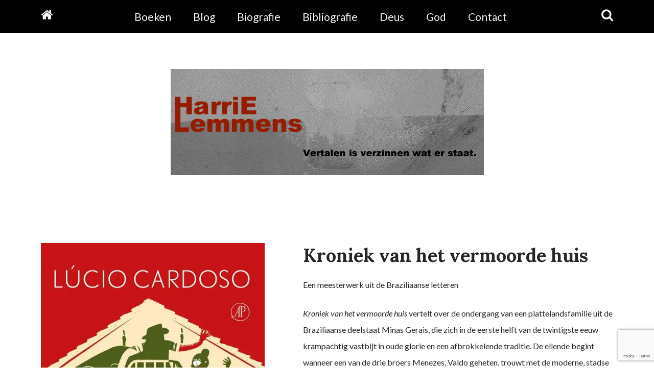

--- FILE ---
content_type: text/html; charset=UTF-8
request_url: https://www.harrielemmens.nl/books/kroniek-van-het-vermoorde-huis/
body_size: 10098
content:
<!DOCTYPE html>
<html lang="nl-NL">

    <head>
        <meta charset="UTF-8">
        <meta name="viewport" content="width=device-width, initial-scale=1">
        <link rel="profile" href="https://gmpg.org/xfn/11">
        <link rel="pingback" href="https://www.harrielemmens.nl/xmlrpc.php">

        <title>Kroniek van het vermoorde huis &#8211; Harrie Lemmens</title>
<meta name='robots' content='max-image-preview:large' />
	<style>img:is([sizes="auto" i], [sizes^="auto," i]) { contain-intrinsic-size: 3000px 1500px }</style>
	<link rel='dns-prefetch' href='//secure.gravatar.com' />
<link rel='dns-prefetch' href='//stats.wp.com' />
<link rel='dns-prefetch' href='//fonts.googleapis.com' />
<link rel='dns-prefetch' href='//v0.wordpress.com' />
<link rel='preconnect' href='//i0.wp.com' />
<link rel='preconnect' href='//c0.wp.com' />
<link rel="alternate" type="application/rss+xml" title="Harrie Lemmens &raquo; feed" href="https://www.harrielemmens.nl/feed/" />
<link rel="alternate" type="application/rss+xml" title="Harrie Lemmens &raquo; reacties feed" href="https://www.harrielemmens.nl/comments/feed/" />
<script type="text/javascript">
/* <![CDATA[ */
window._wpemojiSettings = {"baseUrl":"https:\/\/s.w.org\/images\/core\/emoji\/16.0.1\/72x72\/","ext":".png","svgUrl":"https:\/\/s.w.org\/images\/core\/emoji\/16.0.1\/svg\/","svgExt":".svg","source":{"concatemoji":"https:\/\/www.harrielemmens.nl\/wp-includes\/js\/wp-emoji-release.min.js?ver=6.8.3"}};
/*! This file is auto-generated */
!function(s,n){var o,i,e;function c(e){try{var t={supportTests:e,timestamp:(new Date).valueOf()};sessionStorage.setItem(o,JSON.stringify(t))}catch(e){}}function p(e,t,n){e.clearRect(0,0,e.canvas.width,e.canvas.height),e.fillText(t,0,0);var t=new Uint32Array(e.getImageData(0,0,e.canvas.width,e.canvas.height).data),a=(e.clearRect(0,0,e.canvas.width,e.canvas.height),e.fillText(n,0,0),new Uint32Array(e.getImageData(0,0,e.canvas.width,e.canvas.height).data));return t.every(function(e,t){return e===a[t]})}function u(e,t){e.clearRect(0,0,e.canvas.width,e.canvas.height),e.fillText(t,0,0);for(var n=e.getImageData(16,16,1,1),a=0;a<n.data.length;a++)if(0!==n.data[a])return!1;return!0}function f(e,t,n,a){switch(t){case"flag":return n(e,"\ud83c\udff3\ufe0f\u200d\u26a7\ufe0f","\ud83c\udff3\ufe0f\u200b\u26a7\ufe0f")?!1:!n(e,"\ud83c\udde8\ud83c\uddf6","\ud83c\udde8\u200b\ud83c\uddf6")&&!n(e,"\ud83c\udff4\udb40\udc67\udb40\udc62\udb40\udc65\udb40\udc6e\udb40\udc67\udb40\udc7f","\ud83c\udff4\u200b\udb40\udc67\u200b\udb40\udc62\u200b\udb40\udc65\u200b\udb40\udc6e\u200b\udb40\udc67\u200b\udb40\udc7f");case"emoji":return!a(e,"\ud83e\udedf")}return!1}function g(e,t,n,a){var r="undefined"!=typeof WorkerGlobalScope&&self instanceof WorkerGlobalScope?new OffscreenCanvas(300,150):s.createElement("canvas"),o=r.getContext("2d",{willReadFrequently:!0}),i=(o.textBaseline="top",o.font="600 32px Arial",{});return e.forEach(function(e){i[e]=t(o,e,n,a)}),i}function t(e){var t=s.createElement("script");t.src=e,t.defer=!0,s.head.appendChild(t)}"undefined"!=typeof Promise&&(o="wpEmojiSettingsSupports",i=["flag","emoji"],n.supports={everything:!0,everythingExceptFlag:!0},e=new Promise(function(e){s.addEventListener("DOMContentLoaded",e,{once:!0})}),new Promise(function(t){var n=function(){try{var e=JSON.parse(sessionStorage.getItem(o));if("object"==typeof e&&"number"==typeof e.timestamp&&(new Date).valueOf()<e.timestamp+604800&&"object"==typeof e.supportTests)return e.supportTests}catch(e){}return null}();if(!n){if("undefined"!=typeof Worker&&"undefined"!=typeof OffscreenCanvas&&"undefined"!=typeof URL&&URL.createObjectURL&&"undefined"!=typeof Blob)try{var e="postMessage("+g.toString()+"("+[JSON.stringify(i),f.toString(),p.toString(),u.toString()].join(",")+"));",a=new Blob([e],{type:"text/javascript"}),r=new Worker(URL.createObjectURL(a),{name:"wpTestEmojiSupports"});return void(r.onmessage=function(e){c(n=e.data),r.terminate(),t(n)})}catch(e){}c(n=g(i,f,p,u))}t(n)}).then(function(e){for(var t in e)n.supports[t]=e[t],n.supports.everything=n.supports.everything&&n.supports[t],"flag"!==t&&(n.supports.everythingExceptFlag=n.supports.everythingExceptFlag&&n.supports[t]);n.supports.everythingExceptFlag=n.supports.everythingExceptFlag&&!n.supports.flag,n.DOMReady=!1,n.readyCallback=function(){n.DOMReady=!0}}).then(function(){return e}).then(function(){var e;n.supports.everything||(n.readyCallback(),(e=n.source||{}).concatemoji?t(e.concatemoji):e.wpemoji&&e.twemoji&&(t(e.twemoji),t(e.wpemoji)))}))}((window,document),window._wpemojiSettings);
/* ]]> */
</script>
<style id='wp-emoji-styles-inline-css' type='text/css'>

	img.wp-smiley, img.emoji {
		display: inline !important;
		border: none !important;
		box-shadow: none !important;
		height: 1em !important;
		width: 1em !important;
		margin: 0 0.07em !important;
		vertical-align: -0.1em !important;
		background: none !important;
		padding: 0 !important;
	}
</style>
<link rel='stylesheet' id='wp-block-library-css' href='https://c0.wp.com/c/6.8.3/wp-includes/css/dist/block-library/style.min.css' type='text/css' media='all' />
<style id='classic-theme-styles-inline-css' type='text/css'>
/*! This file is auto-generated */
.wp-block-button__link{color:#fff;background-color:#32373c;border-radius:9999px;box-shadow:none;text-decoration:none;padding:calc(.667em + 2px) calc(1.333em + 2px);font-size:1.125em}.wp-block-file__button{background:#32373c;color:#fff;text-decoration:none}
</style>
<link rel='stylesheet' id='mediaelement-css' href='https://c0.wp.com/c/6.8.3/wp-includes/js/mediaelement/mediaelementplayer-legacy.min.css' type='text/css' media='all' />
<link rel='stylesheet' id='wp-mediaelement-css' href='https://c0.wp.com/c/6.8.3/wp-includes/js/mediaelement/wp-mediaelement.min.css' type='text/css' media='all' />
<style id='jetpack-sharing-buttons-style-inline-css' type='text/css'>
.jetpack-sharing-buttons__services-list{display:flex;flex-direction:row;flex-wrap:wrap;gap:0;list-style-type:none;margin:5px;padding:0}.jetpack-sharing-buttons__services-list.has-small-icon-size{font-size:12px}.jetpack-sharing-buttons__services-list.has-normal-icon-size{font-size:16px}.jetpack-sharing-buttons__services-list.has-large-icon-size{font-size:24px}.jetpack-sharing-buttons__services-list.has-huge-icon-size{font-size:36px}@media print{.jetpack-sharing-buttons__services-list{display:none!important}}.editor-styles-wrapper .wp-block-jetpack-sharing-buttons{gap:0;padding-inline-start:0}ul.jetpack-sharing-buttons__services-list.has-background{padding:1.25em 2.375em}
</style>
<link rel='stylesheet' id='edd-blocks-css' href='https://www.harrielemmens.nl/wp-content/plugins/easy-digital-downloads/includes/blocks/assets/css/edd-blocks.css' type='text/css' media='all' />
<style id='global-styles-inline-css' type='text/css'>
:root{--wp--preset--aspect-ratio--square: 1;--wp--preset--aspect-ratio--4-3: 4/3;--wp--preset--aspect-ratio--3-4: 3/4;--wp--preset--aspect-ratio--3-2: 3/2;--wp--preset--aspect-ratio--2-3: 2/3;--wp--preset--aspect-ratio--16-9: 16/9;--wp--preset--aspect-ratio--9-16: 9/16;--wp--preset--color--black: #000000;--wp--preset--color--cyan-bluish-gray: #abb8c3;--wp--preset--color--white: #ffffff;--wp--preset--color--pale-pink: #f78da7;--wp--preset--color--vivid-red: #cf2e2e;--wp--preset--color--luminous-vivid-orange: #ff6900;--wp--preset--color--luminous-vivid-amber: #fcb900;--wp--preset--color--light-green-cyan: #7bdcb5;--wp--preset--color--vivid-green-cyan: #00d084;--wp--preset--color--pale-cyan-blue: #8ed1fc;--wp--preset--color--vivid-cyan-blue: #0693e3;--wp--preset--color--vivid-purple: #9b51e0;--wp--preset--gradient--vivid-cyan-blue-to-vivid-purple: linear-gradient(135deg,rgba(6,147,227,1) 0%,rgb(155,81,224) 100%);--wp--preset--gradient--light-green-cyan-to-vivid-green-cyan: linear-gradient(135deg,rgb(122,220,180) 0%,rgb(0,208,130) 100%);--wp--preset--gradient--luminous-vivid-amber-to-luminous-vivid-orange: linear-gradient(135deg,rgba(252,185,0,1) 0%,rgba(255,105,0,1) 100%);--wp--preset--gradient--luminous-vivid-orange-to-vivid-red: linear-gradient(135deg,rgba(255,105,0,1) 0%,rgb(207,46,46) 100%);--wp--preset--gradient--very-light-gray-to-cyan-bluish-gray: linear-gradient(135deg,rgb(238,238,238) 0%,rgb(169,184,195) 100%);--wp--preset--gradient--cool-to-warm-spectrum: linear-gradient(135deg,rgb(74,234,220) 0%,rgb(151,120,209) 20%,rgb(207,42,186) 40%,rgb(238,44,130) 60%,rgb(251,105,98) 80%,rgb(254,248,76) 100%);--wp--preset--gradient--blush-light-purple: linear-gradient(135deg,rgb(255,206,236) 0%,rgb(152,150,240) 100%);--wp--preset--gradient--blush-bordeaux: linear-gradient(135deg,rgb(254,205,165) 0%,rgb(254,45,45) 50%,rgb(107,0,62) 100%);--wp--preset--gradient--luminous-dusk: linear-gradient(135deg,rgb(255,203,112) 0%,rgb(199,81,192) 50%,rgb(65,88,208) 100%);--wp--preset--gradient--pale-ocean: linear-gradient(135deg,rgb(255,245,203) 0%,rgb(182,227,212) 50%,rgb(51,167,181) 100%);--wp--preset--gradient--electric-grass: linear-gradient(135deg,rgb(202,248,128) 0%,rgb(113,206,126) 100%);--wp--preset--gradient--midnight: linear-gradient(135deg,rgb(2,3,129) 0%,rgb(40,116,252) 100%);--wp--preset--font-size--small: 13px;--wp--preset--font-size--medium: 20px;--wp--preset--font-size--large: 36px;--wp--preset--font-size--x-large: 42px;--wp--preset--spacing--20: 0.44rem;--wp--preset--spacing--30: 0.67rem;--wp--preset--spacing--40: 1rem;--wp--preset--spacing--50: 1.5rem;--wp--preset--spacing--60: 2.25rem;--wp--preset--spacing--70: 3.38rem;--wp--preset--spacing--80: 5.06rem;--wp--preset--shadow--natural: 6px 6px 9px rgba(0, 0, 0, 0.2);--wp--preset--shadow--deep: 12px 12px 50px rgba(0, 0, 0, 0.4);--wp--preset--shadow--sharp: 6px 6px 0px rgba(0, 0, 0, 0.2);--wp--preset--shadow--outlined: 6px 6px 0px -3px rgba(255, 255, 255, 1), 6px 6px rgba(0, 0, 0, 1);--wp--preset--shadow--crisp: 6px 6px 0px rgba(0, 0, 0, 1);}:where(.is-layout-flex){gap: 0.5em;}:where(.is-layout-grid){gap: 0.5em;}body .is-layout-flex{display: flex;}.is-layout-flex{flex-wrap: wrap;align-items: center;}.is-layout-flex > :is(*, div){margin: 0;}body .is-layout-grid{display: grid;}.is-layout-grid > :is(*, div){margin: 0;}:where(.wp-block-columns.is-layout-flex){gap: 2em;}:where(.wp-block-columns.is-layout-grid){gap: 2em;}:where(.wp-block-post-template.is-layout-flex){gap: 1.25em;}:where(.wp-block-post-template.is-layout-grid){gap: 1.25em;}.has-black-color{color: var(--wp--preset--color--black) !important;}.has-cyan-bluish-gray-color{color: var(--wp--preset--color--cyan-bluish-gray) !important;}.has-white-color{color: var(--wp--preset--color--white) !important;}.has-pale-pink-color{color: var(--wp--preset--color--pale-pink) !important;}.has-vivid-red-color{color: var(--wp--preset--color--vivid-red) !important;}.has-luminous-vivid-orange-color{color: var(--wp--preset--color--luminous-vivid-orange) !important;}.has-luminous-vivid-amber-color{color: var(--wp--preset--color--luminous-vivid-amber) !important;}.has-light-green-cyan-color{color: var(--wp--preset--color--light-green-cyan) !important;}.has-vivid-green-cyan-color{color: var(--wp--preset--color--vivid-green-cyan) !important;}.has-pale-cyan-blue-color{color: var(--wp--preset--color--pale-cyan-blue) !important;}.has-vivid-cyan-blue-color{color: var(--wp--preset--color--vivid-cyan-blue) !important;}.has-vivid-purple-color{color: var(--wp--preset--color--vivid-purple) !important;}.has-black-background-color{background-color: var(--wp--preset--color--black) !important;}.has-cyan-bluish-gray-background-color{background-color: var(--wp--preset--color--cyan-bluish-gray) !important;}.has-white-background-color{background-color: var(--wp--preset--color--white) !important;}.has-pale-pink-background-color{background-color: var(--wp--preset--color--pale-pink) !important;}.has-vivid-red-background-color{background-color: var(--wp--preset--color--vivid-red) !important;}.has-luminous-vivid-orange-background-color{background-color: var(--wp--preset--color--luminous-vivid-orange) !important;}.has-luminous-vivid-amber-background-color{background-color: var(--wp--preset--color--luminous-vivid-amber) !important;}.has-light-green-cyan-background-color{background-color: var(--wp--preset--color--light-green-cyan) !important;}.has-vivid-green-cyan-background-color{background-color: var(--wp--preset--color--vivid-green-cyan) !important;}.has-pale-cyan-blue-background-color{background-color: var(--wp--preset--color--pale-cyan-blue) !important;}.has-vivid-cyan-blue-background-color{background-color: var(--wp--preset--color--vivid-cyan-blue) !important;}.has-vivid-purple-background-color{background-color: var(--wp--preset--color--vivid-purple) !important;}.has-black-border-color{border-color: var(--wp--preset--color--black) !important;}.has-cyan-bluish-gray-border-color{border-color: var(--wp--preset--color--cyan-bluish-gray) !important;}.has-white-border-color{border-color: var(--wp--preset--color--white) !important;}.has-pale-pink-border-color{border-color: var(--wp--preset--color--pale-pink) !important;}.has-vivid-red-border-color{border-color: var(--wp--preset--color--vivid-red) !important;}.has-luminous-vivid-orange-border-color{border-color: var(--wp--preset--color--luminous-vivid-orange) !important;}.has-luminous-vivid-amber-border-color{border-color: var(--wp--preset--color--luminous-vivid-amber) !important;}.has-light-green-cyan-border-color{border-color: var(--wp--preset--color--light-green-cyan) !important;}.has-vivid-green-cyan-border-color{border-color: var(--wp--preset--color--vivid-green-cyan) !important;}.has-pale-cyan-blue-border-color{border-color: var(--wp--preset--color--pale-cyan-blue) !important;}.has-vivid-cyan-blue-border-color{border-color: var(--wp--preset--color--vivid-cyan-blue) !important;}.has-vivid-purple-border-color{border-color: var(--wp--preset--color--vivid-purple) !important;}.has-vivid-cyan-blue-to-vivid-purple-gradient-background{background: var(--wp--preset--gradient--vivid-cyan-blue-to-vivid-purple) !important;}.has-light-green-cyan-to-vivid-green-cyan-gradient-background{background: var(--wp--preset--gradient--light-green-cyan-to-vivid-green-cyan) !important;}.has-luminous-vivid-amber-to-luminous-vivid-orange-gradient-background{background: var(--wp--preset--gradient--luminous-vivid-amber-to-luminous-vivid-orange) !important;}.has-luminous-vivid-orange-to-vivid-red-gradient-background{background: var(--wp--preset--gradient--luminous-vivid-orange-to-vivid-red) !important;}.has-very-light-gray-to-cyan-bluish-gray-gradient-background{background: var(--wp--preset--gradient--very-light-gray-to-cyan-bluish-gray) !important;}.has-cool-to-warm-spectrum-gradient-background{background: var(--wp--preset--gradient--cool-to-warm-spectrum) !important;}.has-blush-light-purple-gradient-background{background: var(--wp--preset--gradient--blush-light-purple) !important;}.has-blush-bordeaux-gradient-background{background: var(--wp--preset--gradient--blush-bordeaux) !important;}.has-luminous-dusk-gradient-background{background: var(--wp--preset--gradient--luminous-dusk) !important;}.has-pale-ocean-gradient-background{background: var(--wp--preset--gradient--pale-ocean) !important;}.has-electric-grass-gradient-background{background: var(--wp--preset--gradient--electric-grass) !important;}.has-midnight-gradient-background{background: var(--wp--preset--gradient--midnight) !important;}.has-small-font-size{font-size: var(--wp--preset--font-size--small) !important;}.has-medium-font-size{font-size: var(--wp--preset--font-size--medium) !important;}.has-large-font-size{font-size: var(--wp--preset--font-size--large) !important;}.has-x-large-font-size{font-size: var(--wp--preset--font-size--x-large) !important;}
:where(.wp-block-post-template.is-layout-flex){gap: 1.25em;}:where(.wp-block-post-template.is-layout-grid){gap: 1.25em;}
:where(.wp-block-columns.is-layout-flex){gap: 2em;}:where(.wp-block-columns.is-layout-grid){gap: 2em;}
:root :where(.wp-block-pullquote){font-size: 1.5em;line-height: 1.6;}
</style>
<link rel='stylesheet' id='contact-form-7-css' href='https://www.harrielemmens.nl/wp-content/plugins/contact-form-7/includes/css/styles.css' type='text/css' media='all' />
<link rel='stylesheet' id='edd-styles-css' href='https://www.harrielemmens.nl/wp-content/plugins/easy-digital-downloads/assets/build/css/frontend/edd.min.css' type='text/css' media='all' />
<link rel='stylesheet' id='cadmus-bootstrap-css' href='https://www.harrielemmens.nl/wp-content/themes/ot-cadmus/assets/css/bootstrap.css' type='text/css' media='all' />
<link rel='stylesheet' id='cadmus-slider-css' href='https://www.harrielemmens.nl/wp-content/themes/ot-cadmus/assets/css/responsiveslides.css' type='text/css' media='all' />
<link rel='stylesheet' id='ot-font-awesome-css' href='https://www.harrielemmens.nl/wp-content/themes/ot-cadmus/assets/css/font-awesome.min.css' type='text/css' media='all' />
<link rel='stylesheet' id='ot-google-fonts-css' href='https://fonts.googleapis.com/css?family=Lora%3A700%7CPacifico%7COpen+Sans%3A400italic%2C700italic%2C400%2C700&#038;ver=6.8.3' type='text/css' media='all' />
<link rel='stylesheet' id='cadmus-style-css' href='https://www.harrielemmens.nl/wp-content/themes/ot-cadmus/style.css' type='text/css' media='all' />
<style id='jetpack_facebook_likebox-inline-css' type='text/css'>
.widget_facebook_likebox {
	overflow: hidden;
}

</style>
<link rel='stylesheet' id='wp-pagenavi-css' href='https://www.harrielemmens.nl/wp-content/plugins/wp-pagenavi/pagenavi-css.css' type='text/css' media='all' />
<link rel='stylesheet' id='ot-google-font-lato-css' href='https://fonts.googleapis.com/css?family=Lato%3A100%2C100italic%2C300%2C300italic%2Cregular%2Citalic%2C700%2C700italic%2C900%2C900italic&#038;ver=6.8.3' type='text/css' media='all' />
<script type="text/javascript" src="https://c0.wp.com/c/6.8.3/wp-includes/js/jquery/jquery.min.js" id="jquery-core-js"></script>
<script type="text/javascript" src="https://c0.wp.com/c/6.8.3/wp-includes/js/jquery/jquery-migrate.min.js" id="jquery-migrate-js"></script>
<link rel="https://api.w.org/" href="https://www.harrielemmens.nl/wp-json/" /><link rel="alternate" title="JSON" type="application/json" href="https://www.harrielemmens.nl/wp-json/wp/v2/edd-downloads/3236" /><link rel="EditURI" type="application/rsd+xml" title="RSD" href="https://www.harrielemmens.nl/xmlrpc.php?rsd" />
<meta name="generator" content="WordPress 6.8.3" />
<link rel="canonical" href="https://www.harrielemmens.nl/books/kroniek-van-het-vermoorde-huis/" />
<link rel="alternate" title="oEmbed (JSON)" type="application/json+oembed" href="https://www.harrielemmens.nl/wp-json/oembed/1.0/embed?url=https%3A%2F%2Fwww.harrielemmens.nl%2Fbooks%2Fkroniek-van-het-vermoorde-huis%2F" />
<link rel="alternate" title="oEmbed (XML)" type="text/xml+oembed" href="https://www.harrielemmens.nl/wp-json/oembed/1.0/embed?url=https%3A%2F%2Fwww.harrielemmens.nl%2Fbooks%2Fkroniek-van-het-vermoorde-huis%2F&#038;format=xml" />
	<style>img#wpstats{display:none}</style>
		<meta name="generator" content="Easy Digital Downloads v3.6.4" />
  <!--Customizer CSS--> 
  <style type="text/css">
    a { color:#1B89BB; }     
    .tagcloud a, .nav-links a { background:#1B89BB; }     
    #respond #submit, .wpcf7-submit, .search-submit { background:#1B89BB; }     
    a:hover { color:#1B89BB; }     
    #secondary a:hover { color:#1B89BB; }     
    .nav-outer { background:#000000; }     
    .callout { background:#1B89BB; }     
    body{font-family:lato;}     
    h1, .entry-title{font-family:lato;}     
    .site-title a{font-family:lato;}     
    h2{font-family:lato;}     
    h3{font-family:lato;}     
    h4{font-family:lato;}     
    h5{font-family:lato;}     
    h6{font-family:lato;}     
    #secondary{font-family:lato;}     
    .widget-title{font-family:lato;}     
    .primary-navigation{font-family:lato;}     
	/* Make the 13th character of the logo blue 
.site-title .char10 { color: #1A97DA;}*/

/*Makes font of nav menu bigger*/
ul.slimmenu li a {
    font-size: 1.5em;
}

/*Makes icons of nav menu bigger and adds*/
.nav-outer .fa {
    font-size: 1.8em;
    padding-top: 17px;
}

/*Books page navigation center*/
.wp-pagenavi {
    text-align: center;
}

.post-author {
    display: none;
}</style> 
  <!--/Customizer CSS-->
  
<!-- Jetpack Open Graph Tags -->
<meta property="og:type" content="article" />
<meta property="og:title" content="Kroniek van het vermoorde huis" />
<meta property="og:url" content="https://www.harrielemmens.nl/books/kroniek-van-het-vermoorde-huis/" />
<meta property="og:description" content="Een meesterwerk uit de Braziliaanse letteren Kroniek van het vermoorde huis vertelt over de ondergang van een plattelandsfamilie uit de Braziliaanse deelstaat Minas Gerais, die zich in de eerste he…" />
<meta property="article:published_time" content="2022-02-13T16:56:35+00:00" />
<meta property="article:modified_time" content="2022-02-13T16:58:50+00:00" />
<meta property="og:site_name" content="Harrie Lemmens" />
<meta property="og:image" content="https://i0.wp.com/www.harrielemmens.nl/wp-content/uploads/edd/2022/02/lucio-cardoso-omslag-1.jpg?fit=500%2C771&#038;ssl=1" />
<meta property="og:image:width" content="500" />
<meta property="og:image:height" content="771" />
<meta property="og:image:alt" content="" />
<meta property="og:locale" content="nl_NL" />
<meta name="twitter:text:title" content="Kroniek van het vermoorde huis" />
<meta name="twitter:image" content="https://i0.wp.com/www.harrielemmens.nl/wp-content/uploads/edd/2022/02/lucio-cardoso-omslag-1.jpg?fit=500%2C771&#038;ssl=1&#038;w=640" />
<meta name="twitter:card" content="summary_large_image" />

<!-- End Jetpack Open Graph Tags -->

        </head>

        <body data-rsssl=1 class="wp-singular download-template-default single single-download postid-3236 wp-theme-ot-cadmus edd-js-none full-width">
            <div id="page">

			<a class="skip-link screen-reader-text" href="#content">Skip to content</a>

			<div class="nav-outer">
	<div class="container">
		<div class="row">
			<div class="col-sm-1 hidden-xs">
				<a href="https://www.harrielemmens.nl/"><i class="fa fa-home fa-2x"></i></a>
			</div>

			<div class="col-sm-10">
				<nav class="primary-navigation" role="navigation">

					<div class="menu-menu-1-container"><ul id="menu-menu-1" class="slimmenu"><li id="menu-item-916" class="menu-item menu-item-type-post_type menu-item-object-page menu-item-916"><a href="https://www.harrielemmens.nl/all-books/">Boeken</a></li>
<li id="menu-item-914" class="menu-item menu-item-type-post_type menu-item-object-page current_page_parent menu-item-914"><a href="https://www.harrielemmens.nl/blog/">Blog</a></li>
<li id="menu-item-985" class="menu-item menu-item-type-post_type menu-item-object-page menu-item-985"><a href="https://www.harrielemmens.nl/biografie/">Biografie</a></li>
<li id="menu-item-984" class="menu-item menu-item-type-post_type menu-item-object-page menu-item-984"><a href="https://www.harrielemmens.nl/bibliografie/">Bibliografie</a></li>
<li id="menu-item-2608" class="menu-item menu-item-type-post_type menu-item-object-page menu-item-2608"><a href="https://www.harrielemmens.nl/deus-e-brasileiro/">Deus</a></li>
<li id="menu-item-2609" class="menu-item menu-item-type-post_type menu-item-object-page menu-item-2609"><a href="https://www.harrielemmens.nl/god-is-een-braziliaan/">God</a></li>
<li id="menu-item-977" class="menu-item menu-item-type-post_type menu-item-object-page menu-item-977"><a href="https://www.harrielemmens.nl/sample-page/">Contact</a></li>
</ul></div>
				</nav>
			</div>

			<div class="col-sm-1 hidden-xs">
				<a id="searchtoggle" class="nav-search-submit" href=""><i class="search-button fa fa-search fa-2x"></i></a>
			</div>

		</div>
	</div>
</div>

<div class="container">
	<div class="row">
		<div id="searchbar" class="clearfix">
			<form id="searchform" method="get" action="https://www.harrielemmens.nl/">
				<button type="submit" id="searchsubmit" class="fa fa-search fa-2x"></button>
				<input type="search" name="s" id="s" placeholder="Zoeken..." autocomplete="off">
			</form>
		</div>
	</div>
</div>
			<div class="header-outer">
				<header id="masthead" class="container site-header" role="banner">
					<div class="row">

						<div class="site-branding col-sm-12">

			<img src="https://www.harrielemmens.nl/wp-content/uploads/2017/04/logo2.jpg" alt="Harrie Lemmens" />
	
</div>

<div class="divider col-sm-8 col-sm-push-2"></div>

					</div>
				</header>
			</div>

<div id="content" class="site-content container">
    <div class="row">

		
        <div id="book" class="col-md-5">
            <div class="book-cover">
				<img width="500" height="771" src="https://www.harrielemmens.nl/wp-content/uploads/edd/2022/02/lucio-cardoso-omslag-1.jpg" class="attachment-3236 size-3236 wp-post-image" alt="" single-book="" decoding="async" fetchpriority="high" srcset="https://i0.wp.com/www.harrielemmens.nl/wp-content/uploads/edd/2022/02/lucio-cardoso-omslag-1.jpg?w=500&amp;ssl=1 500w, https://i0.wp.com/www.harrielemmens.nl/wp-content/uploads/edd/2022/02/lucio-cardoso-omslag-1.jpg?resize=195%2C300&amp;ssl=1 195w, https://i0.wp.com/www.harrielemmens.nl/wp-content/uploads/edd/2022/02/lucio-cardoso-omslag-1.jpg?resize=438%2C675&amp;ssl=1 438w, https://i0.wp.com/www.harrielemmens.nl/wp-content/uploads/edd/2022/02/lucio-cardoso-omslag-1.jpg?resize=223%2C344&amp;ssl=1 223w, https://i0.wp.com/www.harrielemmens.nl/wp-content/uploads/edd/2022/02/lucio-cardoso-omslag-1.jpg?resize=145%2C224&amp;ssl=1 145w, https://i0.wp.com/www.harrielemmens.nl/wp-content/uploads/edd/2022/02/lucio-cardoso-omslag-1.jpg?resize=340%2C524&amp;ssl=1 340w, https://i0.wp.com/www.harrielemmens.nl/wp-content/uploads/edd/2022/02/lucio-cardoso-omslag-1.jpg?resize=49%2C75&amp;ssl=1 49w" sizes="(max-width: 500px) 100vw, 500px" data-attachment-id="3240" data-permalink="https://www.harrielemmens.nl/books/kroniek-van-het-vermoorde-huis/lucio-cardoso-omslag-1/" data-orig-file="https://i0.wp.com/www.harrielemmens.nl/wp-content/uploads/edd/2022/02/lucio-cardoso-omslag-1.jpg?fit=500%2C771&amp;ssl=1" data-orig-size="500,771" data-comments-opened="0" data-image-meta="{&quot;aperture&quot;:&quot;0&quot;,&quot;credit&quot;:&quot;&quot;,&quot;camera&quot;:&quot;&quot;,&quot;caption&quot;:&quot;&quot;,&quot;created_timestamp&quot;:&quot;0&quot;,&quot;copyright&quot;:&quot;&quot;,&quot;focal_length&quot;:&quot;0&quot;,&quot;iso&quot;:&quot;0&quot;,&quot;shutter_speed&quot;:&quot;0&quot;,&quot;title&quot;:&quot;&quot;,&quot;orientation&quot;:&quot;0&quot;}" data-image-title="lucio cardoso omslag-1" data-image-description="" data-image-caption="" data-medium-file="https://i0.wp.com/www.harrielemmens.nl/wp-content/uploads/edd/2022/02/lucio-cardoso-omslag-1.jpg?fit=195%2C300&amp;ssl=1" data-large-file="https://i0.wp.com/www.harrielemmens.nl/wp-content/uploads/edd/2022/02/lucio-cardoso-omslag-1.jpg?fit=500%2C771&amp;ssl=1" />            </div>

            <div class="book-meta clearfix">
                <div class="left">
					<p class="isbn"><span>ISBN:</span> 9789029528917</p>															<p class="page-count"><span>Pagina's:</span> 632</p>					                </div>

                <div class="right">
					<p class="author"><span>Auteur:</span> Lúcio Cardoso</p>
					<p class="category"><span>Categorie:</span> <a href="https://www.harrielemmens.nl/books/category/Boeken">Boeken</a></p>					<p class="publisher"><span>Uitgever:</span> Arbeiderspers</p>					<p class="publish-date"><span>Gepubliceerd:</span> Januari 2022</p>                </div>
            </div>
        </div>

        <div  class="col-md-7 book-content-area">
            <main id="main" class="site-main" role="main">
				<article id="post-3236" class="post-3236 type-download status-publish has-post-thumbnail hentry edd-download">

                <header class="book-header">
					<h1 class="book-title">Kroniek van het vermoorde huis</h1>                </header><!-- .entry-header -->

                <div class="book-content">
					<p>Een meesterwerk uit de Braziliaanse letteren</p>
<p><i>Kroniek van het vermoorde huis</i> vertelt over de ondergang van een plattelandsfamilie uit de Braziliaanse deelstaat Minas Gerais, die zich in de eerste helft van de twintigste eeuw krampachtig vastbijt in oude glorie en een afbrokkelende traditie. De ellende begint wanneer een van de drie broers Menezes, Valdo geheten, trouwt met de moderne, stadse Nina – een grillige en licht ontvlambare vrouw, wier levenstaak erin lijkt te bestaan het eens voorname huis te gronde te richten. De neergang, gekruid met verhalen over decadentie, overspel, incest en waanzin, wordt beschreven aan de hand van een scala aan vertelvormen: brieven, dagboeken, herinneringen, officiële verklaringen, bekentenissen en verslagen.</p>
<p><a href="https://www.schwob.nl/boeken/index.php?p=370">https://www.schwob.nl/boeken/index.php?p=370</a></p>
                </div><!-- .entry-content -->

                <div class="product-meta content">
				
                    <div class="external-purchase-links">

																					<h3>Beschikbaar bij:</h3>
																	<a href="https://www.bol.com/nl/nl/p/kroniek-van-het-vermoorde-huis/9300000042258591"><img alt="Smashwords Purchase Button" src="https://www.harrielemmens.nl/wp-content/themes/ot-cadmus/assets/img/smashwords-logo.jpg" /></a>
                    </div>
                </div><!--end .product-meta-->
                </article><!-- #post-## -->


				
            </main><!-- #main -->
        </div><!-- #primary -->
    </div>
</div>


	<footer id="colophon" class="site-footer" role="contentinfo">

		<div class="container">

			
			<div class="row footer-inner">

				<div id="footer-one" class="widget-area col-sm-6 col-md-3">
					<aside id="twitter_timeline-2" class="widget widget_twitter_timeline"><h5 class="widget-title">Volg me op Twitter</h5><a class="twitter-timeline" data-height="400" data-theme="light" data-border-color="#e8e8e8" data-lang="NL" data-partner="jetpack" href="https://twitter.com/lemmensharrie" href="https://twitter.com/lemmensharrie">Mijn tweets</a></aside>				</div>

				<div id="footer-two" class="widget-area col-sm-6 col-md-3">
					<aside id="facebook-likebox-2" class="widget widget_facebook_likebox"><h5 class="widget-title"><a href="https://www.facebook.com/Zucamagazine-688651637941794/">Zuca-Magazine</a></h5>		<div id="fb-root"></div>
		<div class="fb-page" data-href="https://www.facebook.com/Zucamagazine-688651637941794/" data-width="340"  data-height="400" data-hide-cover="false" data-show-facepile="true" data-tabs="timeline" data-hide-cta="false" data-small-header="false">
		<div class="fb-xfbml-parse-ignore"><blockquote cite="https://www.facebook.com/Zucamagazine-688651637941794/"><a href="https://www.facebook.com/Zucamagazine-688651637941794/">Zuca-Magazine</a></blockquote></div>
		</div>
		</aside>				</div>

				<div id="footer-three" class="widget-area col-sm-6 col-md-3">
					<aside id="facebook-likebox-3" class="widget widget_facebook_likebox"><h5 class="widget-title"><a href="https://www.facebook.com/anacarvalho.photos/">Ana Carvalho</a></h5>		<div id="fb-root"></div>
		<div class="fb-page" data-href="https://www.facebook.com/anacarvalho.photos/" data-width="340"  data-height="400" data-hide-cover="false" data-show-facepile="true" data-tabs="timeline" data-hide-cta="false" data-small-header="false">
		<div class="fb-xfbml-parse-ignore"><blockquote cite="https://www.facebook.com/anacarvalho.photos/"><a href="https://www.facebook.com/anacarvalho.photos/">Ana Carvalho</a></blockquote></div>
		</div>
		</aside>				</div>

				<div id="footer-four" class="widget-area col-sm-6 col-md-3">
					<aside id="media_image-2" class="widget widget_media_image"><h5 class="widget-title">Komende evenementen</h5><figure style="width: 340px" class="wp-caption alignnone"><a href="https://www.theaterdehuiskamer.nl/voorstellingen/boventoon-harrie-lemmens-en-ana-carvalho/"><img class="image alignnone" src="https://www.theaterdehuiskamer.nl/wp-content/uploads/2017/05/De-boventoon-Harrie.jpg" alt="De Boventoon" width="340" height="400" decoding="async" loading="lazy" /></a><figcaption class="wp-caption-text">Praatprogramma van Wim Stienen met als gasten Ana Carvalho en Harrie Lemmens. Over Portugal en Brazilië, Berlijn en Lissabon, Rio de Janeiro en Altweerterheide, Brussel en Porto in woord en beeld.</figcaption></figure></aside>				</div>

			</div>

			
		</div>

		<div class="sub-footer">
			<div class="container">
				<div class="row">

					<div class="col-sm-6 site-info">
						<p>Copyright &copy;
							2026							Harrie Lemmens&middot; All Rights Reserved</p>
					</div>

					<div class="col-sm-6 site-attr">
						<p>Powered by the <a href="https://creativemarket.com/OriginalThemes/140378-Cadmus-WordPress-Theme-for-Authors?u=OriginalThemes">Cadmus Theme</a></p>
					</div>

				</div>
			</div>
		</div>

	</footer>
</div><!-- .page -->

<script type="speculationrules">
{"prefetch":[{"source":"document","where":{"and":[{"href_matches":"\/*"},{"not":{"href_matches":["\/wp-*.php","\/wp-admin\/*","\/wp-content\/uploads\/*","\/wp-content\/*","\/wp-content\/plugins\/*","\/wp-content\/themes\/ot-cadmus\/*","\/*\\?(.+)","\/afrekenen\/*"]}},{"not":{"selector_matches":"a[rel~=\"nofollow\"]"}},{"not":{"selector_matches":".no-prefetch, .no-prefetch a"}}]},"eagerness":"conservative"}]}
</script>
	<style>.edd-js-none .edd-has-js, .edd-js .edd-no-js, body.edd-js input.edd-no-js { display: none; }</style>
	<script>/* <![CDATA[ */(function(){var c = document.body.classList;c.remove('edd-js-none');c.add('edd-js');})();/* ]]> */</script>
	<script type="application/ld+json">[{"@type":"Product","name":"Kroniek van het vermoorde huis","url":"https:\/\/www.harrielemmens.nl\/books\/kroniek-van-het-vermoorde-huis\/","brand":{"@type":"https:\/\/schema.org\/Brand","name":"Harrie Lemmens"},"sku":"3236","image":"https:\/\/i0.wp.com\/www.harrielemmens.nl\/wp-content\/uploads\/edd\/2022\/02\/lucio-cardoso-omslag-1.jpg?resize=150150&#038;ssl=1","offers":{"@type":"Offer","price":"0.00","priceCurrency":"EUR","priceValidUntil":"","url":"https:\/\/www.harrielemmens.nl\/books\/kroniek-van-het-vermoorde-huis\/","availability":"https:\/\/schema.org\/InStock","seller":{"@type":"Organization","name":"Harrie Lemmens"}},"@context":"https:\/\/schema.org\/"}]</script><script type="text/javascript" src="https://c0.wp.com/c/6.8.3/wp-includes/js/dist/hooks.min.js" id="wp-hooks-js"></script>
<script type="text/javascript" src="https://c0.wp.com/c/6.8.3/wp-includes/js/dist/i18n.min.js" id="wp-i18n-js"></script>
<script type="text/javascript" id="wp-i18n-js-after">
/* <![CDATA[ */
wp.i18n.setLocaleData( { 'text direction\u0004ltr': [ 'ltr' ] } );
/* ]]> */
</script>
<script type="text/javascript" src="https://www.harrielemmens.nl/wp-content/plugins/contact-form-7/includes/swv/js/index.js?ver=6.1.4" id="swv-js"></script>
<script type="text/javascript" id="contact-form-7-js-translations">
/* <![CDATA[ */
( function( domain, translations ) {
	var localeData = translations.locale_data[ domain ] || translations.locale_data.messages;
	localeData[""].domain = domain;
	wp.i18n.setLocaleData( localeData, domain );
} )( "contact-form-7", {"translation-revision-date":"2025-11-30 09:13:36+0000","generator":"GlotPress\/4.0.3","domain":"messages","locale_data":{"messages":{"":{"domain":"messages","plural-forms":"nplurals=2; plural=n != 1;","lang":"nl"},"This contact form is placed in the wrong place.":["Dit contactformulier staat op de verkeerde plek."],"Error:":["Fout:"]}},"comment":{"reference":"includes\/js\/index.js"}} );
/* ]]> */
</script>
<script type="text/javascript" id="contact-form-7-js-before">
/* <![CDATA[ */
var wpcf7 = {
    "api": {
        "root": "https:\/\/www.harrielemmens.nl\/wp-json\/",
        "namespace": "contact-form-7\/v1"
    }
};
/* ]]> */
</script>
<script type="text/javascript" src="https://www.harrielemmens.nl/wp-content/plugins/contact-form-7/includes/js/index.js?ver=6.1.4" id="contact-form-7-js"></script>
<script type="text/javascript" id="edd-ajax-js-extra">
/* <![CDATA[ */
var edd_scripts = {"ajaxurl":"https:\/\/www.harrielemmens.nl\/wp-admin\/admin-ajax.php","position_in_cart":"","has_purchase_links":"0","already_in_cart_message":"Dit product zit reeds in de bestelling","empty_cart_message":"Je winkelwagen is leeg","loading":"Aan het laden","select_option":"Maak een keuze","is_checkout":"0","default_gateway":"manual","redirect_to_checkout":"0","checkout_page":"https:\/\/www.harrielemmens.nl\/afrekenen\/","permalinks":"1","quantities_enabled":"","taxes_enabled":"0","current_page":"3236"};
/* ]]> */
</script>
<script type="text/javascript" src="https://www.harrielemmens.nl/wp-content/plugins/easy-digital-downloads/assets/build/js/frontend/edd-ajax.js?ver=3.6.4" id="edd-ajax-js"></script>
<script type="text/javascript" src="https://www.harrielemmens.nl/wp-content/themes/ot-cadmus/assets/js/responsiveslides.min.js?ver=20120206" id="rslides-js"></script>
<script type="text/javascript" src="https://www.harrielemmens.nl/wp-content/themes/ot-cadmus/assets/js/tinynav.min.js?ver=20120206" id="tinynav-js"></script>
<script type="text/javascript" src="https://www.harrielemmens.nl/wp-content/themes/ot-cadmus/assets/js/superfish.js?ver=20120206" id="superfish-js"></script>
<script type="text/javascript" src="https://www.harrielemmens.nl/wp-content/themes/ot-cadmus/assets/js/jquery.lettering.js?ver=20120206" id="lettering-js"></script>
<script type="text/javascript" src="https://www.harrielemmens.nl/wp-content/themes/ot-cadmus/assets/js/cadmus-scripts.js?ver=20120206" id="cadmus-scripts-js-js"></script>
<script type="text/javascript" src="https://www.harrielemmens.nl/wp-content/themes/ot-cadmus/assets/js/skip-link-focus-fix.js?ver=20130115" id="cadmus-skip-link-focus-fix-js"></script>
<script type="text/javascript" id="jetpack-facebook-embed-js-extra">
/* <![CDATA[ */
var jpfbembed = {"appid":"249643311490","locale":"nl_NL"};
/* ]]> */
</script>
<script type="text/javascript" src="https://c0.wp.com/p/jetpack/15.4/_inc/build/facebook-embed.min.js" id="jetpack-facebook-embed-js"></script>
<script type="text/javascript" src="https://www.google.com/recaptcha/api.js?render=6LeU67sUAAAAAORIYvoPVLxW8SwB4AjcyRmVsGLl&amp;ver=3.0" id="google-recaptcha-js"></script>
<script type="text/javascript" src="https://c0.wp.com/c/6.8.3/wp-includes/js/dist/vendor/wp-polyfill.min.js" id="wp-polyfill-js"></script>
<script type="text/javascript" id="wpcf7-recaptcha-js-before">
/* <![CDATA[ */
var wpcf7_recaptcha = {
    "sitekey": "6LeU67sUAAAAAORIYvoPVLxW8SwB4AjcyRmVsGLl",
    "actions": {
        "homepage": "homepage",
        "contactform": "contactform"
    }
};
/* ]]> */
</script>
<script type="text/javascript" src="https://www.harrielemmens.nl/wp-content/plugins/contact-form-7/modules/recaptcha/index.js?ver=6.1.4" id="wpcf7-recaptcha-js"></script>
<script type="text/javascript" id="jetpack-stats-js-before">
/* <![CDATA[ */
_stq = window._stq || [];
_stq.push([ "view", {"v":"ext","blog":"129880620","post":"3236","tz":"1","srv":"www.harrielemmens.nl","j":"1:15.4"} ]);
_stq.push([ "clickTrackerInit", "129880620", "3236" ]);
/* ]]> */
</script>
<script type="text/javascript" src="https://stats.wp.com/e-202604.js" id="jetpack-stats-js" defer="defer" data-wp-strategy="defer"></script>
<script type="text/javascript" src="https://c0.wp.com/p/jetpack/15.4/_inc/build/twitter-timeline.min.js" id="jetpack-twitter-timeline-js"></script>


</body>
</html>


--- FILE ---
content_type: text/html; charset=utf-8
request_url: https://www.google.com/recaptcha/api2/anchor?ar=1&k=6LeU67sUAAAAAORIYvoPVLxW8SwB4AjcyRmVsGLl&co=aHR0cHM6Ly93d3cuaGFycmllbGVtbWVucy5ubDo0NDM.&hl=en&v=PoyoqOPhxBO7pBk68S4YbpHZ&size=invisible&anchor-ms=20000&execute-ms=30000&cb=39emyvhyv86e
body_size: 48678
content:
<!DOCTYPE HTML><html dir="ltr" lang="en"><head><meta http-equiv="Content-Type" content="text/html; charset=UTF-8">
<meta http-equiv="X-UA-Compatible" content="IE=edge">
<title>reCAPTCHA</title>
<style type="text/css">
/* cyrillic-ext */
@font-face {
  font-family: 'Roboto';
  font-style: normal;
  font-weight: 400;
  font-stretch: 100%;
  src: url(//fonts.gstatic.com/s/roboto/v48/KFO7CnqEu92Fr1ME7kSn66aGLdTylUAMa3GUBHMdazTgWw.woff2) format('woff2');
  unicode-range: U+0460-052F, U+1C80-1C8A, U+20B4, U+2DE0-2DFF, U+A640-A69F, U+FE2E-FE2F;
}
/* cyrillic */
@font-face {
  font-family: 'Roboto';
  font-style: normal;
  font-weight: 400;
  font-stretch: 100%;
  src: url(//fonts.gstatic.com/s/roboto/v48/KFO7CnqEu92Fr1ME7kSn66aGLdTylUAMa3iUBHMdazTgWw.woff2) format('woff2');
  unicode-range: U+0301, U+0400-045F, U+0490-0491, U+04B0-04B1, U+2116;
}
/* greek-ext */
@font-face {
  font-family: 'Roboto';
  font-style: normal;
  font-weight: 400;
  font-stretch: 100%;
  src: url(//fonts.gstatic.com/s/roboto/v48/KFO7CnqEu92Fr1ME7kSn66aGLdTylUAMa3CUBHMdazTgWw.woff2) format('woff2');
  unicode-range: U+1F00-1FFF;
}
/* greek */
@font-face {
  font-family: 'Roboto';
  font-style: normal;
  font-weight: 400;
  font-stretch: 100%;
  src: url(//fonts.gstatic.com/s/roboto/v48/KFO7CnqEu92Fr1ME7kSn66aGLdTylUAMa3-UBHMdazTgWw.woff2) format('woff2');
  unicode-range: U+0370-0377, U+037A-037F, U+0384-038A, U+038C, U+038E-03A1, U+03A3-03FF;
}
/* math */
@font-face {
  font-family: 'Roboto';
  font-style: normal;
  font-weight: 400;
  font-stretch: 100%;
  src: url(//fonts.gstatic.com/s/roboto/v48/KFO7CnqEu92Fr1ME7kSn66aGLdTylUAMawCUBHMdazTgWw.woff2) format('woff2');
  unicode-range: U+0302-0303, U+0305, U+0307-0308, U+0310, U+0312, U+0315, U+031A, U+0326-0327, U+032C, U+032F-0330, U+0332-0333, U+0338, U+033A, U+0346, U+034D, U+0391-03A1, U+03A3-03A9, U+03B1-03C9, U+03D1, U+03D5-03D6, U+03F0-03F1, U+03F4-03F5, U+2016-2017, U+2034-2038, U+203C, U+2040, U+2043, U+2047, U+2050, U+2057, U+205F, U+2070-2071, U+2074-208E, U+2090-209C, U+20D0-20DC, U+20E1, U+20E5-20EF, U+2100-2112, U+2114-2115, U+2117-2121, U+2123-214F, U+2190, U+2192, U+2194-21AE, U+21B0-21E5, U+21F1-21F2, U+21F4-2211, U+2213-2214, U+2216-22FF, U+2308-230B, U+2310, U+2319, U+231C-2321, U+2336-237A, U+237C, U+2395, U+239B-23B7, U+23D0, U+23DC-23E1, U+2474-2475, U+25AF, U+25B3, U+25B7, U+25BD, U+25C1, U+25CA, U+25CC, U+25FB, U+266D-266F, U+27C0-27FF, U+2900-2AFF, U+2B0E-2B11, U+2B30-2B4C, U+2BFE, U+3030, U+FF5B, U+FF5D, U+1D400-1D7FF, U+1EE00-1EEFF;
}
/* symbols */
@font-face {
  font-family: 'Roboto';
  font-style: normal;
  font-weight: 400;
  font-stretch: 100%;
  src: url(//fonts.gstatic.com/s/roboto/v48/KFO7CnqEu92Fr1ME7kSn66aGLdTylUAMaxKUBHMdazTgWw.woff2) format('woff2');
  unicode-range: U+0001-000C, U+000E-001F, U+007F-009F, U+20DD-20E0, U+20E2-20E4, U+2150-218F, U+2190, U+2192, U+2194-2199, U+21AF, U+21E6-21F0, U+21F3, U+2218-2219, U+2299, U+22C4-22C6, U+2300-243F, U+2440-244A, U+2460-24FF, U+25A0-27BF, U+2800-28FF, U+2921-2922, U+2981, U+29BF, U+29EB, U+2B00-2BFF, U+4DC0-4DFF, U+FFF9-FFFB, U+10140-1018E, U+10190-1019C, U+101A0, U+101D0-101FD, U+102E0-102FB, U+10E60-10E7E, U+1D2C0-1D2D3, U+1D2E0-1D37F, U+1F000-1F0FF, U+1F100-1F1AD, U+1F1E6-1F1FF, U+1F30D-1F30F, U+1F315, U+1F31C, U+1F31E, U+1F320-1F32C, U+1F336, U+1F378, U+1F37D, U+1F382, U+1F393-1F39F, U+1F3A7-1F3A8, U+1F3AC-1F3AF, U+1F3C2, U+1F3C4-1F3C6, U+1F3CA-1F3CE, U+1F3D4-1F3E0, U+1F3ED, U+1F3F1-1F3F3, U+1F3F5-1F3F7, U+1F408, U+1F415, U+1F41F, U+1F426, U+1F43F, U+1F441-1F442, U+1F444, U+1F446-1F449, U+1F44C-1F44E, U+1F453, U+1F46A, U+1F47D, U+1F4A3, U+1F4B0, U+1F4B3, U+1F4B9, U+1F4BB, U+1F4BF, U+1F4C8-1F4CB, U+1F4D6, U+1F4DA, U+1F4DF, U+1F4E3-1F4E6, U+1F4EA-1F4ED, U+1F4F7, U+1F4F9-1F4FB, U+1F4FD-1F4FE, U+1F503, U+1F507-1F50B, U+1F50D, U+1F512-1F513, U+1F53E-1F54A, U+1F54F-1F5FA, U+1F610, U+1F650-1F67F, U+1F687, U+1F68D, U+1F691, U+1F694, U+1F698, U+1F6AD, U+1F6B2, U+1F6B9-1F6BA, U+1F6BC, U+1F6C6-1F6CF, U+1F6D3-1F6D7, U+1F6E0-1F6EA, U+1F6F0-1F6F3, U+1F6F7-1F6FC, U+1F700-1F7FF, U+1F800-1F80B, U+1F810-1F847, U+1F850-1F859, U+1F860-1F887, U+1F890-1F8AD, U+1F8B0-1F8BB, U+1F8C0-1F8C1, U+1F900-1F90B, U+1F93B, U+1F946, U+1F984, U+1F996, U+1F9E9, U+1FA00-1FA6F, U+1FA70-1FA7C, U+1FA80-1FA89, U+1FA8F-1FAC6, U+1FACE-1FADC, U+1FADF-1FAE9, U+1FAF0-1FAF8, U+1FB00-1FBFF;
}
/* vietnamese */
@font-face {
  font-family: 'Roboto';
  font-style: normal;
  font-weight: 400;
  font-stretch: 100%;
  src: url(//fonts.gstatic.com/s/roboto/v48/KFO7CnqEu92Fr1ME7kSn66aGLdTylUAMa3OUBHMdazTgWw.woff2) format('woff2');
  unicode-range: U+0102-0103, U+0110-0111, U+0128-0129, U+0168-0169, U+01A0-01A1, U+01AF-01B0, U+0300-0301, U+0303-0304, U+0308-0309, U+0323, U+0329, U+1EA0-1EF9, U+20AB;
}
/* latin-ext */
@font-face {
  font-family: 'Roboto';
  font-style: normal;
  font-weight: 400;
  font-stretch: 100%;
  src: url(//fonts.gstatic.com/s/roboto/v48/KFO7CnqEu92Fr1ME7kSn66aGLdTylUAMa3KUBHMdazTgWw.woff2) format('woff2');
  unicode-range: U+0100-02BA, U+02BD-02C5, U+02C7-02CC, U+02CE-02D7, U+02DD-02FF, U+0304, U+0308, U+0329, U+1D00-1DBF, U+1E00-1E9F, U+1EF2-1EFF, U+2020, U+20A0-20AB, U+20AD-20C0, U+2113, U+2C60-2C7F, U+A720-A7FF;
}
/* latin */
@font-face {
  font-family: 'Roboto';
  font-style: normal;
  font-weight: 400;
  font-stretch: 100%;
  src: url(//fonts.gstatic.com/s/roboto/v48/KFO7CnqEu92Fr1ME7kSn66aGLdTylUAMa3yUBHMdazQ.woff2) format('woff2');
  unicode-range: U+0000-00FF, U+0131, U+0152-0153, U+02BB-02BC, U+02C6, U+02DA, U+02DC, U+0304, U+0308, U+0329, U+2000-206F, U+20AC, U+2122, U+2191, U+2193, U+2212, U+2215, U+FEFF, U+FFFD;
}
/* cyrillic-ext */
@font-face {
  font-family: 'Roboto';
  font-style: normal;
  font-weight: 500;
  font-stretch: 100%;
  src: url(//fonts.gstatic.com/s/roboto/v48/KFO7CnqEu92Fr1ME7kSn66aGLdTylUAMa3GUBHMdazTgWw.woff2) format('woff2');
  unicode-range: U+0460-052F, U+1C80-1C8A, U+20B4, U+2DE0-2DFF, U+A640-A69F, U+FE2E-FE2F;
}
/* cyrillic */
@font-face {
  font-family: 'Roboto';
  font-style: normal;
  font-weight: 500;
  font-stretch: 100%;
  src: url(//fonts.gstatic.com/s/roboto/v48/KFO7CnqEu92Fr1ME7kSn66aGLdTylUAMa3iUBHMdazTgWw.woff2) format('woff2');
  unicode-range: U+0301, U+0400-045F, U+0490-0491, U+04B0-04B1, U+2116;
}
/* greek-ext */
@font-face {
  font-family: 'Roboto';
  font-style: normal;
  font-weight: 500;
  font-stretch: 100%;
  src: url(//fonts.gstatic.com/s/roboto/v48/KFO7CnqEu92Fr1ME7kSn66aGLdTylUAMa3CUBHMdazTgWw.woff2) format('woff2');
  unicode-range: U+1F00-1FFF;
}
/* greek */
@font-face {
  font-family: 'Roboto';
  font-style: normal;
  font-weight: 500;
  font-stretch: 100%;
  src: url(//fonts.gstatic.com/s/roboto/v48/KFO7CnqEu92Fr1ME7kSn66aGLdTylUAMa3-UBHMdazTgWw.woff2) format('woff2');
  unicode-range: U+0370-0377, U+037A-037F, U+0384-038A, U+038C, U+038E-03A1, U+03A3-03FF;
}
/* math */
@font-face {
  font-family: 'Roboto';
  font-style: normal;
  font-weight: 500;
  font-stretch: 100%;
  src: url(//fonts.gstatic.com/s/roboto/v48/KFO7CnqEu92Fr1ME7kSn66aGLdTylUAMawCUBHMdazTgWw.woff2) format('woff2');
  unicode-range: U+0302-0303, U+0305, U+0307-0308, U+0310, U+0312, U+0315, U+031A, U+0326-0327, U+032C, U+032F-0330, U+0332-0333, U+0338, U+033A, U+0346, U+034D, U+0391-03A1, U+03A3-03A9, U+03B1-03C9, U+03D1, U+03D5-03D6, U+03F0-03F1, U+03F4-03F5, U+2016-2017, U+2034-2038, U+203C, U+2040, U+2043, U+2047, U+2050, U+2057, U+205F, U+2070-2071, U+2074-208E, U+2090-209C, U+20D0-20DC, U+20E1, U+20E5-20EF, U+2100-2112, U+2114-2115, U+2117-2121, U+2123-214F, U+2190, U+2192, U+2194-21AE, U+21B0-21E5, U+21F1-21F2, U+21F4-2211, U+2213-2214, U+2216-22FF, U+2308-230B, U+2310, U+2319, U+231C-2321, U+2336-237A, U+237C, U+2395, U+239B-23B7, U+23D0, U+23DC-23E1, U+2474-2475, U+25AF, U+25B3, U+25B7, U+25BD, U+25C1, U+25CA, U+25CC, U+25FB, U+266D-266F, U+27C0-27FF, U+2900-2AFF, U+2B0E-2B11, U+2B30-2B4C, U+2BFE, U+3030, U+FF5B, U+FF5D, U+1D400-1D7FF, U+1EE00-1EEFF;
}
/* symbols */
@font-face {
  font-family: 'Roboto';
  font-style: normal;
  font-weight: 500;
  font-stretch: 100%;
  src: url(//fonts.gstatic.com/s/roboto/v48/KFO7CnqEu92Fr1ME7kSn66aGLdTylUAMaxKUBHMdazTgWw.woff2) format('woff2');
  unicode-range: U+0001-000C, U+000E-001F, U+007F-009F, U+20DD-20E0, U+20E2-20E4, U+2150-218F, U+2190, U+2192, U+2194-2199, U+21AF, U+21E6-21F0, U+21F3, U+2218-2219, U+2299, U+22C4-22C6, U+2300-243F, U+2440-244A, U+2460-24FF, U+25A0-27BF, U+2800-28FF, U+2921-2922, U+2981, U+29BF, U+29EB, U+2B00-2BFF, U+4DC0-4DFF, U+FFF9-FFFB, U+10140-1018E, U+10190-1019C, U+101A0, U+101D0-101FD, U+102E0-102FB, U+10E60-10E7E, U+1D2C0-1D2D3, U+1D2E0-1D37F, U+1F000-1F0FF, U+1F100-1F1AD, U+1F1E6-1F1FF, U+1F30D-1F30F, U+1F315, U+1F31C, U+1F31E, U+1F320-1F32C, U+1F336, U+1F378, U+1F37D, U+1F382, U+1F393-1F39F, U+1F3A7-1F3A8, U+1F3AC-1F3AF, U+1F3C2, U+1F3C4-1F3C6, U+1F3CA-1F3CE, U+1F3D4-1F3E0, U+1F3ED, U+1F3F1-1F3F3, U+1F3F5-1F3F7, U+1F408, U+1F415, U+1F41F, U+1F426, U+1F43F, U+1F441-1F442, U+1F444, U+1F446-1F449, U+1F44C-1F44E, U+1F453, U+1F46A, U+1F47D, U+1F4A3, U+1F4B0, U+1F4B3, U+1F4B9, U+1F4BB, U+1F4BF, U+1F4C8-1F4CB, U+1F4D6, U+1F4DA, U+1F4DF, U+1F4E3-1F4E6, U+1F4EA-1F4ED, U+1F4F7, U+1F4F9-1F4FB, U+1F4FD-1F4FE, U+1F503, U+1F507-1F50B, U+1F50D, U+1F512-1F513, U+1F53E-1F54A, U+1F54F-1F5FA, U+1F610, U+1F650-1F67F, U+1F687, U+1F68D, U+1F691, U+1F694, U+1F698, U+1F6AD, U+1F6B2, U+1F6B9-1F6BA, U+1F6BC, U+1F6C6-1F6CF, U+1F6D3-1F6D7, U+1F6E0-1F6EA, U+1F6F0-1F6F3, U+1F6F7-1F6FC, U+1F700-1F7FF, U+1F800-1F80B, U+1F810-1F847, U+1F850-1F859, U+1F860-1F887, U+1F890-1F8AD, U+1F8B0-1F8BB, U+1F8C0-1F8C1, U+1F900-1F90B, U+1F93B, U+1F946, U+1F984, U+1F996, U+1F9E9, U+1FA00-1FA6F, U+1FA70-1FA7C, U+1FA80-1FA89, U+1FA8F-1FAC6, U+1FACE-1FADC, U+1FADF-1FAE9, U+1FAF0-1FAF8, U+1FB00-1FBFF;
}
/* vietnamese */
@font-face {
  font-family: 'Roboto';
  font-style: normal;
  font-weight: 500;
  font-stretch: 100%;
  src: url(//fonts.gstatic.com/s/roboto/v48/KFO7CnqEu92Fr1ME7kSn66aGLdTylUAMa3OUBHMdazTgWw.woff2) format('woff2');
  unicode-range: U+0102-0103, U+0110-0111, U+0128-0129, U+0168-0169, U+01A0-01A1, U+01AF-01B0, U+0300-0301, U+0303-0304, U+0308-0309, U+0323, U+0329, U+1EA0-1EF9, U+20AB;
}
/* latin-ext */
@font-face {
  font-family: 'Roboto';
  font-style: normal;
  font-weight: 500;
  font-stretch: 100%;
  src: url(//fonts.gstatic.com/s/roboto/v48/KFO7CnqEu92Fr1ME7kSn66aGLdTylUAMa3KUBHMdazTgWw.woff2) format('woff2');
  unicode-range: U+0100-02BA, U+02BD-02C5, U+02C7-02CC, U+02CE-02D7, U+02DD-02FF, U+0304, U+0308, U+0329, U+1D00-1DBF, U+1E00-1E9F, U+1EF2-1EFF, U+2020, U+20A0-20AB, U+20AD-20C0, U+2113, U+2C60-2C7F, U+A720-A7FF;
}
/* latin */
@font-face {
  font-family: 'Roboto';
  font-style: normal;
  font-weight: 500;
  font-stretch: 100%;
  src: url(//fonts.gstatic.com/s/roboto/v48/KFO7CnqEu92Fr1ME7kSn66aGLdTylUAMa3yUBHMdazQ.woff2) format('woff2');
  unicode-range: U+0000-00FF, U+0131, U+0152-0153, U+02BB-02BC, U+02C6, U+02DA, U+02DC, U+0304, U+0308, U+0329, U+2000-206F, U+20AC, U+2122, U+2191, U+2193, U+2212, U+2215, U+FEFF, U+FFFD;
}
/* cyrillic-ext */
@font-face {
  font-family: 'Roboto';
  font-style: normal;
  font-weight: 900;
  font-stretch: 100%;
  src: url(//fonts.gstatic.com/s/roboto/v48/KFO7CnqEu92Fr1ME7kSn66aGLdTylUAMa3GUBHMdazTgWw.woff2) format('woff2');
  unicode-range: U+0460-052F, U+1C80-1C8A, U+20B4, U+2DE0-2DFF, U+A640-A69F, U+FE2E-FE2F;
}
/* cyrillic */
@font-face {
  font-family: 'Roboto';
  font-style: normal;
  font-weight: 900;
  font-stretch: 100%;
  src: url(//fonts.gstatic.com/s/roboto/v48/KFO7CnqEu92Fr1ME7kSn66aGLdTylUAMa3iUBHMdazTgWw.woff2) format('woff2');
  unicode-range: U+0301, U+0400-045F, U+0490-0491, U+04B0-04B1, U+2116;
}
/* greek-ext */
@font-face {
  font-family: 'Roboto';
  font-style: normal;
  font-weight: 900;
  font-stretch: 100%;
  src: url(//fonts.gstatic.com/s/roboto/v48/KFO7CnqEu92Fr1ME7kSn66aGLdTylUAMa3CUBHMdazTgWw.woff2) format('woff2');
  unicode-range: U+1F00-1FFF;
}
/* greek */
@font-face {
  font-family: 'Roboto';
  font-style: normal;
  font-weight: 900;
  font-stretch: 100%;
  src: url(//fonts.gstatic.com/s/roboto/v48/KFO7CnqEu92Fr1ME7kSn66aGLdTylUAMa3-UBHMdazTgWw.woff2) format('woff2');
  unicode-range: U+0370-0377, U+037A-037F, U+0384-038A, U+038C, U+038E-03A1, U+03A3-03FF;
}
/* math */
@font-face {
  font-family: 'Roboto';
  font-style: normal;
  font-weight: 900;
  font-stretch: 100%;
  src: url(//fonts.gstatic.com/s/roboto/v48/KFO7CnqEu92Fr1ME7kSn66aGLdTylUAMawCUBHMdazTgWw.woff2) format('woff2');
  unicode-range: U+0302-0303, U+0305, U+0307-0308, U+0310, U+0312, U+0315, U+031A, U+0326-0327, U+032C, U+032F-0330, U+0332-0333, U+0338, U+033A, U+0346, U+034D, U+0391-03A1, U+03A3-03A9, U+03B1-03C9, U+03D1, U+03D5-03D6, U+03F0-03F1, U+03F4-03F5, U+2016-2017, U+2034-2038, U+203C, U+2040, U+2043, U+2047, U+2050, U+2057, U+205F, U+2070-2071, U+2074-208E, U+2090-209C, U+20D0-20DC, U+20E1, U+20E5-20EF, U+2100-2112, U+2114-2115, U+2117-2121, U+2123-214F, U+2190, U+2192, U+2194-21AE, U+21B0-21E5, U+21F1-21F2, U+21F4-2211, U+2213-2214, U+2216-22FF, U+2308-230B, U+2310, U+2319, U+231C-2321, U+2336-237A, U+237C, U+2395, U+239B-23B7, U+23D0, U+23DC-23E1, U+2474-2475, U+25AF, U+25B3, U+25B7, U+25BD, U+25C1, U+25CA, U+25CC, U+25FB, U+266D-266F, U+27C0-27FF, U+2900-2AFF, U+2B0E-2B11, U+2B30-2B4C, U+2BFE, U+3030, U+FF5B, U+FF5D, U+1D400-1D7FF, U+1EE00-1EEFF;
}
/* symbols */
@font-face {
  font-family: 'Roboto';
  font-style: normal;
  font-weight: 900;
  font-stretch: 100%;
  src: url(//fonts.gstatic.com/s/roboto/v48/KFO7CnqEu92Fr1ME7kSn66aGLdTylUAMaxKUBHMdazTgWw.woff2) format('woff2');
  unicode-range: U+0001-000C, U+000E-001F, U+007F-009F, U+20DD-20E0, U+20E2-20E4, U+2150-218F, U+2190, U+2192, U+2194-2199, U+21AF, U+21E6-21F0, U+21F3, U+2218-2219, U+2299, U+22C4-22C6, U+2300-243F, U+2440-244A, U+2460-24FF, U+25A0-27BF, U+2800-28FF, U+2921-2922, U+2981, U+29BF, U+29EB, U+2B00-2BFF, U+4DC0-4DFF, U+FFF9-FFFB, U+10140-1018E, U+10190-1019C, U+101A0, U+101D0-101FD, U+102E0-102FB, U+10E60-10E7E, U+1D2C0-1D2D3, U+1D2E0-1D37F, U+1F000-1F0FF, U+1F100-1F1AD, U+1F1E6-1F1FF, U+1F30D-1F30F, U+1F315, U+1F31C, U+1F31E, U+1F320-1F32C, U+1F336, U+1F378, U+1F37D, U+1F382, U+1F393-1F39F, U+1F3A7-1F3A8, U+1F3AC-1F3AF, U+1F3C2, U+1F3C4-1F3C6, U+1F3CA-1F3CE, U+1F3D4-1F3E0, U+1F3ED, U+1F3F1-1F3F3, U+1F3F5-1F3F7, U+1F408, U+1F415, U+1F41F, U+1F426, U+1F43F, U+1F441-1F442, U+1F444, U+1F446-1F449, U+1F44C-1F44E, U+1F453, U+1F46A, U+1F47D, U+1F4A3, U+1F4B0, U+1F4B3, U+1F4B9, U+1F4BB, U+1F4BF, U+1F4C8-1F4CB, U+1F4D6, U+1F4DA, U+1F4DF, U+1F4E3-1F4E6, U+1F4EA-1F4ED, U+1F4F7, U+1F4F9-1F4FB, U+1F4FD-1F4FE, U+1F503, U+1F507-1F50B, U+1F50D, U+1F512-1F513, U+1F53E-1F54A, U+1F54F-1F5FA, U+1F610, U+1F650-1F67F, U+1F687, U+1F68D, U+1F691, U+1F694, U+1F698, U+1F6AD, U+1F6B2, U+1F6B9-1F6BA, U+1F6BC, U+1F6C6-1F6CF, U+1F6D3-1F6D7, U+1F6E0-1F6EA, U+1F6F0-1F6F3, U+1F6F7-1F6FC, U+1F700-1F7FF, U+1F800-1F80B, U+1F810-1F847, U+1F850-1F859, U+1F860-1F887, U+1F890-1F8AD, U+1F8B0-1F8BB, U+1F8C0-1F8C1, U+1F900-1F90B, U+1F93B, U+1F946, U+1F984, U+1F996, U+1F9E9, U+1FA00-1FA6F, U+1FA70-1FA7C, U+1FA80-1FA89, U+1FA8F-1FAC6, U+1FACE-1FADC, U+1FADF-1FAE9, U+1FAF0-1FAF8, U+1FB00-1FBFF;
}
/* vietnamese */
@font-face {
  font-family: 'Roboto';
  font-style: normal;
  font-weight: 900;
  font-stretch: 100%;
  src: url(//fonts.gstatic.com/s/roboto/v48/KFO7CnqEu92Fr1ME7kSn66aGLdTylUAMa3OUBHMdazTgWw.woff2) format('woff2');
  unicode-range: U+0102-0103, U+0110-0111, U+0128-0129, U+0168-0169, U+01A0-01A1, U+01AF-01B0, U+0300-0301, U+0303-0304, U+0308-0309, U+0323, U+0329, U+1EA0-1EF9, U+20AB;
}
/* latin-ext */
@font-face {
  font-family: 'Roboto';
  font-style: normal;
  font-weight: 900;
  font-stretch: 100%;
  src: url(//fonts.gstatic.com/s/roboto/v48/KFO7CnqEu92Fr1ME7kSn66aGLdTylUAMa3KUBHMdazTgWw.woff2) format('woff2');
  unicode-range: U+0100-02BA, U+02BD-02C5, U+02C7-02CC, U+02CE-02D7, U+02DD-02FF, U+0304, U+0308, U+0329, U+1D00-1DBF, U+1E00-1E9F, U+1EF2-1EFF, U+2020, U+20A0-20AB, U+20AD-20C0, U+2113, U+2C60-2C7F, U+A720-A7FF;
}
/* latin */
@font-face {
  font-family: 'Roboto';
  font-style: normal;
  font-weight: 900;
  font-stretch: 100%;
  src: url(//fonts.gstatic.com/s/roboto/v48/KFO7CnqEu92Fr1ME7kSn66aGLdTylUAMa3yUBHMdazQ.woff2) format('woff2');
  unicode-range: U+0000-00FF, U+0131, U+0152-0153, U+02BB-02BC, U+02C6, U+02DA, U+02DC, U+0304, U+0308, U+0329, U+2000-206F, U+20AC, U+2122, U+2191, U+2193, U+2212, U+2215, U+FEFF, U+FFFD;
}

</style>
<link rel="stylesheet" type="text/css" href="https://www.gstatic.com/recaptcha/releases/PoyoqOPhxBO7pBk68S4YbpHZ/styles__ltr.css">
<script nonce="6HcWtTekq4GNMMI4ED0B8A" type="text/javascript">window['__recaptcha_api'] = 'https://www.google.com/recaptcha/api2/';</script>
<script type="text/javascript" src="https://www.gstatic.com/recaptcha/releases/PoyoqOPhxBO7pBk68S4YbpHZ/recaptcha__en.js" nonce="6HcWtTekq4GNMMI4ED0B8A">
      
    </script></head>
<body><div id="rc-anchor-alert" class="rc-anchor-alert"></div>
<input type="hidden" id="recaptcha-token" value="[base64]">
<script type="text/javascript" nonce="6HcWtTekq4GNMMI4ED0B8A">
      recaptcha.anchor.Main.init("[\x22ainput\x22,[\x22bgdata\x22,\x22\x22,\[base64]/[base64]/[base64]/[base64]/cjw8ejpyPj4+eil9Y2F0Y2gobCl7dGhyb3cgbDt9fSxIPWZ1bmN0aW9uKHcsdCx6KXtpZih3PT0xOTR8fHc9PTIwOCl0LnZbd10/dC52W3ddLmNvbmNhdCh6KTp0LnZbd109b2Yoeix0KTtlbHNle2lmKHQuYkImJnchPTMxNylyZXR1cm47dz09NjZ8fHc9PTEyMnx8dz09NDcwfHx3PT00NHx8dz09NDE2fHx3PT0zOTd8fHc9PTQyMXx8dz09Njh8fHc9PTcwfHx3PT0xODQ/[base64]/[base64]/[base64]/bmV3IGRbVl0oSlswXSk6cD09Mj9uZXcgZFtWXShKWzBdLEpbMV0pOnA9PTM/bmV3IGRbVl0oSlswXSxKWzFdLEpbMl0pOnA9PTQ/[base64]/[base64]/[base64]/[base64]\x22,\[base64]\\u003d\x22,\x22wokRYMKFZMKbc3ALw4tkw5oAbEM4AsO/QTfDmjPCssO5QxzCkT/DmHQaHcOPwoXCm8OXw6h3w7wfw5xaQcOgXMKyV8KuwqgQZMKTwrw7LwnCl8KtdMKbwprCjcOcPMK2GD3Conlaw5pgXxXCmiIBDsKcwq/[base64]/[base64]/w5/Cp8OVVMKnwp/DgsO3woFpaFMFwo7ClMKrw6RoYMOGecKGwr1HdMKPwoVKw6rCnsO+Y8Odw4nDrsKjAnXDrh/[base64]/Cui7CkcO2AVIFGHXCkx7DmcOmwrfCkcKjc3jCk3fDmsOoQ8Oaw5nCkj1cw5EdBcKYcQdKS8O+w5gfwoXDkW9leMKVDihWw5vDvsKvwq/Dq8KkwqfCmcKww70jKMKiwoN8wobCtsKHJWsRw5DDpMK3wrvCq8KwVcKXw6U3Ek5ow70/wrpeHkZgw6woAcKTwqsBIAPDqz1sVXbCjcK9w5bDjsOKw5JfP3DCrBXCuA3DmsODISXCjh7Ct8Ksw5VawqfDqcKKRsKXwo0VAwZ3wonDj8KJRwh5L8OkRcOtK0TCh8OEwpFfOMOiFgMcw6rCrsOKX8ODw5LCqUPCv0sKRDArT3rDisKPwq/Csl8QbcOhAcOew6HDrMOPI8OTw6Y9LsOswp0lwo1Ewo3CvMKpNcK/wonDj8KWFsObw5/Do8O2w4fDumjDjzdqw79wNcKPwqrCjsKRbMK2w73Du8OyHTYgw6/DkMODF8KnRMKKwqwDbcOdBMKew6lAbcKWUiBBwpbCucOFFD9LN8KzwoTDtRMJfBrCv8O4JsOkQ3cmdUPCnsKCLwZqO2sgDMKQcH/[base64]/Cg8KUw4nCqsKJaUzDgcKYwpfDpcO4FEwuw7trEBBxEMOPHsOra8KWwpd3w5VrASAQw7HDukhWwroyw53ChiYtwqPCtMOTwovCjQxidgRSfDrCpcKcPDJMwppFZcO/w7BxYMO/[base64]/[base64]/[base64]/[base64]/SsOUWBjCmcKWwqrDksO5fyjClAIfcMKvw6/CsU3CgVnCoAPCgMKoGcOZwoRWCMOQUg4yDcOlw57Dn8K9wrJDflTDnMOcw5PCvGvDqQbDgnsUO8OyZcOwwoDCtMOmwq/DtQbDh8KjWcOgJAHDvsOKwq1dHFLDuDnDgMKrTDN3w7hrw690w7duw63DpsOyQMOjwrDDusO7V08xw6V/wqIrZcONWnpbwrMLwrbCmcOjIw0DGcKQwpbCrcO3w7PCsAAoW8OcKcKHAiRkaHTCplwzw5vDkMObwp7CqcK3w4rDtMKUwrUMwp7DtzEEwogKLDJvasKKw43DmgLChivCoTZEw4/CrMOJE2jCpTx5V3bCs0PCn2UcwqFAwp7DhsKHw6XDnlDCnsKiw6HCrcOWw7tBMMOaIcOOFjFSOno8a8KQw6dVwrp0wqUmw4I5w6NBw5B1w6rDjMO2BihUwr1GYxzDmsKURMK/[base64]/Dlj3DhEYXwoLDp8KEVhjCmlDDqsOSAm3DnFPChcO2F8OBeMOtw5XDosOPw4gxw5HCrsKOUDjCtGPCmGfCl2Vfw7fDom8gSEspCcKVZ8K5w6jDv8KEBsOGwp43M8OQwoXDoMOVw4LDvsKTwrHClhPCuhPCjnFpGHjDv27Dh1LCmMOodsK1J00mICvCm8OMA1bDqcO/[base64]/[base64]/[base64]/DpMK7IlLCv3ISJ8OWDcOXwqBmw6/CgcO+FsKhw5LCvwbCkCvCmmcjasKAbHAjworCkF9RC8OCw6XCgFbDjn8Kw6lfw747AVLCgHbDi3fDuAfDi1TDoxXCisOWwp0gwrJdw5rCimRHwqd6wrjCtGPCo8Kkw5DDg8OpUMOZwotYIgRbwp/CiMOFw78zw43CvMKKLyHDrhPCsn7ChsO9NsOQw4hwwqhRwr9pwp0Gw4QSw6PDiMKvcMOKwojDg8KnFMOqR8K5FMKhC8O/w63CgnIRw5AVwp0jw57Dg3vDumHDhQnDhFnDmwHCgmkBfUMWwrvCohfDrcKbDjAUJQDDrsK/XSPDriDDlRPCtcKmw5nDtcKMJUTDihE9w7M9w7x/woluwrtRTMKBEF5bAU3DusKnw6h9w54nJsOWwoxhw4LDrHnCt8KGcsKnw4XChsKpH8KCwq7CssO0fMOmdMKEw7DDpMOBwpESw6UTwovDlFgWwrDDmibDgMKhw6VWw6XDlsOEXSzCqcO3K1DDpU/[base64]/w6seEmjDr8Ouw75DK2zDmsKPfi7DumQ7wr3DhB7DsE3Dgwkfw73DmxnDuTNFIl5Tw43ClCXCuMKTSg10NMOmA0TDucO+w6jDpi/CmMKpU0lww6xLwp9OUyzCvSTDkMOKw40cw6nCjxnDpwV8w6DDnglcEjg9woc3wpvDr8Oowrcyw7JqWsO/XlQzJSp+ZmTCtcKrwqVLwo0kwqvDtcOpMMKwbsKTAVXCq0TDgMOeTCIUOGR1w5paHGHDmsK/[base64]/DhlrChcKUw7/CoMOswqbCrcOswrUoBMKJdi3Dqm/DhsO5wq5YN8KZHk3CrBLDpMOfw7DDlMKefQDCicKXJiTCoXQSVcOPwqnCvMKiw5QTZnV+QnbChcKkw40TR8O/MWnDjcKkRk7CgcOBw6B6ZsKqGsKKV8KBPMKMwoBLw5PCol80w7hyw5/DsEtfwoDCkjkWwobDpyFjUsORwrRxw7zDkVXDgEIcwr/[base64]/DkQklw7DDlMKzwoUgw607QBfCpcKPw4LCjMOlR8OiXcOTw59cwowURT3DjMKKw4zChHMxYyrDrcO/[base64]/[base64]/DmGA2w7PDrsKFYMKVFMKcP1MCw7kZwqY7eBPDqTtZw4DCgnjCh2x2w4nDqz3Dp1wFw6/Do3gww60Rw7XCvCHCszlvw4XCln5lKXNxT1/DiDt4McOlU0PCoMOqXMOOwrpcFMKVwqTClcOGw7bCsCPCm2oOITgzN058w4PDpT0YTlfCuStCwr7CvsKhw41mGcK8wpzDtENyGcO2PW7ConvCsx1vwpnCo8O9KhRnwprDgivCgsKOJcK7w5lKwrMdw4heYsORBsO/w5LDvsKZSR5dw73Cn8Ksw7QYKMOUwr7CtFrDmcOfw5cWw4DDiMOOwrHCp8KMw4HDnMKSw4V3wo/CrMK6STskC8KTw6TDjMOSwpMaZiQwwqBYZ3DCuyLDjsKOw47CscKDUMK5QC/[base64]/DihsiLsO2dR5WJRjDiVnDsCARwrADwoQyOMKCwrZyw4ABwr16bcOFeEcINQfCknnCqg8TWA06XRrDhMK0w5lrw7fDicORw6VjwofCsMOTFCtgwr/[base64]/[base64]/CisOyF8KYc8KMw70AwpLDi8K4w6LDuHwDWMOdwox/wpTDtHErw4HDlRPDsMKrwo80wozDpRLCrDA+w7VKQsKPw77CjgnDsMO+wrfDkcO/[base64]/dBzDh1cufMKKwpnDsBMBGBkjUCnCshfCqzwRw7c+bnnDoSHDuUoGIcOuw7fDhHTDkcOBWUdfw6t/WG5Hw6fCisOrw4MmwpEtw6VZw6TDnRgTTnzCp2cYbcK/N8K+wo/[base64]/Dj3ZWwqhDQzbCmytDwqXCmsKUQUrCrcKjUcOVw7zDlRkTL8OowpLCozZmacOQw4Ymw5FXw6LDuxPCtA4PDsKCw60Kw6Jlw412a8KwDnLDvMOow5IBS8O2VMOTdhjDvcK8KkI/w4oiwojCvsOPHHHDjsONGcK2RMKjUsOnTMKSNsOCwpvCpgpFwrd/esO1BsKkw6law7V4bMOgWcOkXMKsDMKcw7F6O0XCvgbCrcOnwr3DgsOTT8Kfw7XDk8Khw7ZUA8KbDsK8w7QKw6oqwpFuwptiwqvDjsOvw4PDq2lXa8KRBcKKw61MwrDCpsKewpY5BCEHw6XDqFovPgTCn209EMKfw61hwr3CnDJTwozDoW/DscOswo/[base64]/fMOMw43DkwXCoFXCmBvDmyPDomXCl8Kuw6dmwotuw6RSUSfCi8KcwqDDucK8w7zCtX/DgcODw4hNOiNqwpk/w5wWSRvCl8Ofw7Qow6JrMRbDiMK+YMK5S3EmwrRTPE3Ch8KwwqDDocOad0PCnALChcOpe8KBOsKkw4/ChMKxHEJNwrfCi8K/FMK7Pj7Do3bCkcObw7gpBzDDglbCvMOjwpvDumRlM8OLw4s0wrozwpsSORxFGU0rwoXDlEQ5UsKSw7NbwpU+wp7CgMKow6/CrksdwpogwoodQBFswpl2wokew7/Dgz8qw5HCosOPw4B4b8OrX8O3wo8Xw4TDkh3DrMO2w4HDqsK5wpFRb8O+wrkAcMOYwrPDqMKLwptzf8Kxwqh8wq/ClXDDucKxw6MSKMOiWyVXwrfCrsO9McKDcQRzcMOswo92JMKTasKDw7MhAQc8a8OTJ8KRwrRdGMOsWcO1wq1nw5vDkAzDvcOlw5HCkm7Di8OHN2/CmMK4DMKGEsOXw77DoTovD8KJwrXCgMKhOMOvwqENw4bClgwAw40ga8O4wqTDlsOqZMO3RnnCuUcxaiJEZAvCpkPCosKdbVodwpLDiFBxwrvDicKmw5/CucObLmXCigjDgSXDn21MOsO3DTp9wrTCtMOsScOeX0kRScOnw5cKw5nDmcOhT8Kza27DhgjDpcK+asOzJcKzw70Tw5bCuBgMZsKvw4s5woZmwohww5B8w7gTwpvDgcK7RmrDo0l6Dw/[base64]/Bh/DqzLClsKcw5sIw5rChMObwoHChcKdVgU4wp7DjTFuOW/Du8KzDsOIAcKPwqASaMK0I8KPwocnNBRRKB1YwqLDmn7Dv1QpC8OAb2/Dj8KrBU/CqsKYbcOvw41xCU/CnhJxeCfDoldpwotVwpLDoWkuw5UaIcKBT14vBsOSw7QOw7Z4DBBCKMK1w5VxaMKqZsKDWcOmeT7CuMOZwrJjw6LDs8KCw43DrcOlFzjDncK4dcKjCMKaXmbDoHnCr8O5wpnCk8Kow55uwpDCp8OGw4XCncK8AVJtSsKFwolBwpbCslJ/JX/Dq2dUb8Okw4DDpcODw5k3Q8KWZsOdb8OHw63CoB8TCsOXw4jCtnPChcODXAh0wr/DozY8GMOKVhrCqsO5w6c3wotHwrnDvhxrw4TCpsOtw5vDv2Z2wprCkMOcA1Z0wobCv8KMV8K+wopLVxB9w4MGw7rDkDEmw5fCgBBmdCXCqBvChz/DisKqN8OpwpUcMznCrTfCtgTDgjHCt0RowoBXw7hTw7LCjzjDjDLCt8O/eCrCjGnDlMKPIMKBCw5aDGbDmnQywo3CucK0w7zCmMOdwpnDs33CrE3Dk1bDrWbDisKCeMKNwoxswpo7c0dXw7LCjSVjw602QHJ4w5ZxKcKgPijDvH9gwqMaZMKcD8KOw74DwqXDi8KyfcKwCcO8A2UWw7XDicOHZXpaQcKwwoc4wqnDizPDs1nDncK/[base64]/wpjDr8OXwoPDllNRKsOJRx7DmMOyw6cOw73DicOJPcKEYTbDnAHDhWVXw7zChcK/w7NME0EHOMOPHEPCr8OEworDk1ZMe8OnYCPDuHNpw63CuMKVbQLDjy1bwojCsD7CgW51OlTDjD09F1EVMsKiw5PDsg/[base64]/Dq3bCsmRmI8OkwoNHQ8K9IGHChD8vwoTCtsKKwoPDl8OPw7TCkR3ClALCqcOjwpszwrnDhsO0VFcbRcKow7vDp1HDvwPCkjjCkcK4LBFOEUABWn1Xw70TwppkwqbChMOuw5BCw7TDrW/CrlHDiC8XJcK2Ix1fHsKjHMKswpXDt8KYdnlDw7jDo8K1w4hEw7DDiMK3Tn7DnMK4XgTChkljwrgXasKPfgxowrw4wosqw6/DqRfCqztzw67Dj8K2w5ZUfsO1wozDhMK2wqfDpH/CgxxTFzvCvcOnQCEPwrh/wpVHw6DDhDhcNsKfU3keRGTCpsKRwqvCrGpPwokuBm4ZLRxJw6BUNhI5w4taw7UyUwdbwqnDvsKMw7HDgsK3wqBqGsOIwovCnsOdEjvDsh3CpMOOFcOyVsOgw4TDr8O3ey9dZlHCtlgCPMO5UcKyU24qcDtNw6lqwr/DlMK3OA4hCsKqwqrDnsOdcsO6wpnDscOXFFnDuHZ6w5QRW1Niwpgqw73DvsK7DMK5XBRwQMKxwqs3W3FsXV7Dr8OHw6oRw5PDlg3DgQ4obHdmwo1Nwq7DrcONwpQ9wpfCqDnCoMOgMMOvw5/DvsOJcyTDkSDDpMOqwpIrQSoEw44Kw7hww5PCsyXDqDMHFsOFaw57wqrCjR/Ck8Onb8KFKMOrFsKSw7bCi8OUw5RjDTtbwpbDssOyw4fDusKiw5ICScK8cMOZw5pWwo3Cgn/CksK7w6/ColvCqn1yNS/DmcKOw5YBw6bDmlzCtMO7UsKlMsOhw4nDgcOjw5h7wr7CmhrCqsKtw6LCpCrCmsKiAsK9C8OgQjDCtsKEecKzPl9gwq5Ow57ChFLDncOrwrRPwqc4YnNtw6fDhcO2w6/Do8Oowp/[base64]/JRtYw450wq5tHXtdBsODEcKCwqLClcOhbzHDk8ONwoE6woEuw4AFwpzCtMKab8O8w5jDjUXChXDCicKcDsKMGw4+w4DDusKPwojCrDNGw57CqMKrw4A0E8OjMcO3P8O5fwltRcOvwpXCikkARsOHEVcxUALCo3nDrMKPMFF0w6/DgCdgwqBENSrDmwRPwpHDryLDoVhubHgRw6rCpUQnHMOww7hTwp/[base64]/CgMOBwo1Mwp8Fw59Yw5HClnnCqFvCpgfCqhbDrMOoVsOxwoXClcOow6fDsMOPw7PDnWAPB8OfZ1bDng5qw5jCn0V5w7B+eXTClAzDmFbCgsObd8OgW8OcdsOWQDZkWVQbwrZZEMKlw6nChnc0wpEowojDn8OWTsKLw5hxw5vDjA/Csw0cCyXDuXHCrj8dw7llwqx4TH/Cp8Oaw7HDk8Knw4kowq7DmcOfw6RIwpUZTcO6dcOnF8Khc8O/[base64]/CvTMfwr/CvAB2w67DoGESwoMhwrp4KnDDkcOAMMOxwpMowqnDpMO/w4rDgjXDkMKGb8KBw67DgsKDWcOkwqPCrmjDhcOTC3vDuToufsO7wpbCj8KKATJDw4Zuwqd1GFBlZMOtwp7DvsKnworCqXPCocKDw5RDZwnCisKPSMK6woHCuhYZwo/[base64]/Ch8KHG8KIw484w7xuLV/Dh8OZECHCjzxtw7EBZcORwovDhSPCtcKNwpJ6w73DkSppwrp8w7LCpBnDnF3CusK0w73CjHzDssKtwp3DssObwpA3wrLDoQFpDBFIw7wVcsO/T8KRCsOlwoZ7aB/CrV3DpS3DssOWdknDscKqwq7CtiIYw5PCkMOpGgnCiXlXWsKrZQPDmk8WGAh0JcO8EXQ3XkPDsHLDtG3Dr8KywqDDrsOeP8OoD1nDl8KuTGhePcKJw7Z6QjnDgXpdUcK/[base64]/DjlvCmcK/EXDDrlvCtVHDkMKQwo/Ct20aF3gUNy8ZVMKDaMK9woXCkTjDkk8awpvCjEdEY2jCgC7Cj8OGw6zCljUYRsOtw6lSw6Rjwr3Dk8KVw7YbdsOsICgiw4Fhw5/ClcKSeC5xNQYbw6N/woEFwprCp0/[base64]/DnMOhwo8lw7UPwqnCuV7Ci0lKYUk5wpkZw7fCmkpbV2wpCn9lwq5oZHROU8OvwoPCmibCjwUNJMOUw7tmw4Qswp/[base64]/[base64]/DgkNXwr18w6kiM8OUZz7DscK1WcOkwrV0ScORw6/[base64]/[base64]/Cgz/DncKqfMKmKldIwrrCssK9wpbDtsOLw5rDusOywrrDlsKuwprDqHTClV0ew70xwrHDinfCv8KpWFF0EykFwqc/JE0+woYRDcO4M199fRfCqcOGw4rDv8K2w79Iw6tNwoxjXFHDi2TCg8KIXCN5wotSUcOme8KDwrdkZcKlwpY3w7R9BWUfw5UgwpUWa8Oaa0XCmyrCgTtNw7PDqsKUwpzCh8O6w6LDqBjCv17Dp8OeUMKLw5jDhcK/[base64]/Ci8K/TQkSR8OFw4tUeBdBFl7DjXnDuHQswqp3wqJpCyQZMsOawqNUMi/CoSHDqkYSw6IUexLCiMOLAFDDuMKnWmTCs8OuwqtMFlB7MR0dLzDCrsOPwrnCkmjCssKOSMOjw6YUwpMrT8O/w5lgw4DCusOWQMKcw7pIwqZHO8KkPcOsw7EkNsK/[base64]/CssOBLCUuw5JsJcK6A8OvwrAtYETCnmouXsK1ZzvDssOSFcOowolbIcKsw6/DrxQlw5wqw5djasKQHQ7DmsOEA8O8w6XDu8OOwoAUF2XCgnnCry5vwr4Mw6TCl8KMXF/CucOHG1fDgsOzX8KjRQXCvBtDw7tUwqvCrhAUGcObEklzwoBYR8OfwovCiGjDjUnDohPDmcO/wr3Dq8K3Y8O3SVAMwoNEWExFQsKgU3/[base64]/CgcOKw73CsMO7eDlpwqzDrcOqZF3Cp8Kgw7x7w7sRY8KjIMKPPsO3wrUNR8OUw5Erw7rDjh0OKS5iUsODw5lebcOfHg5/LkIhD8OzUcKnw7IFw5cLw5BwR8O+b8KVY8OsTXLCoS1dw6scw5TCscOOVhVMfcO/wq4sIHrDqHPDuhDDtDxgcQXCmhwccMKUKMKrc3XCmcKywo7CnE/[base64]/Cg8Owwp4Tw7DDi8OJw6jChljCk8Ofw4I0ERbDucORYTY3FMKiw6s5w7k1IShcw449w6RJUh7DiAsDEsOCD8OpecKfwp4Uw5wGw4jDmkxXE2/Dl15Mw51RUHtIGsOawrXDnBcLOXXCjW7CrcO+PsOrw77DusOhZj03PT1UaxnDkzbCuHnCnFo9w69kwpVqw65zDQ4NOcOsXCRdwrdaLAvDlsKyD1nDtMKUccK2aMOfwpXCucKmw4Mlw4dWwoENe8O1dMKkw6LDrsKLwoE5CcKQw7FPwr/CpsK0FcO1wqdiwq4QbF1nGB8zwrvDscOoUcKMw7A3w5PDuMKoG8OLw7PCszXChhDDtzEUwpYyLsOHwq/[base64]/Do8K1w5PDpcKnfFYmIcOKw45cRFBUwpzDsR0/fsKaw53CkMKUBFXDhxlPYBfCsi7DvcK5wo7CnxzCqMK3w6/CvknCpiXDoGMmWsOnUHNjLFvClnxSdXZfwpfCl8OUUypAcGTCtMOCwrIBOQAmAz/ClMOXwqDDqMKJw5jDsxPCp8Oiwp3CtWtzwoXDu8O0w4vDtcKFflfCm8KCwoRgwrwfw57DhMKmwoNbwrhWPiVaGsOIHj/CsT3CjsO6DsOEH8K1wonDgsOMKsOHw6puPcKvG2LCpgslw6wHB8K7QMO7KEEjw7ZXCMOxOUbDtsKnP0/DgcKBB8OCf0/CoAIsFi/DghLCoiMbJcOMUjpLwpnCj1bDrcObwoBfw7RJwrXCmcOMw6BDM2DDosOgw7fDlGXDs8OwTsK7w6fCikzDiXXCjMKxw7/DtisTQcKoPQfCuBrDt8Ouw7fCswk+TkrCkGfDrcOmCMKHw5vDvD3CqirCmAVzw6nCu8KvUlXChD4YThLDgMOUYMKqF1TDpD/Dj8KmZcKFMMOhw7/DunEpw4rDjMKXHzIew4bDmi7CpGt1wpNGw7HDoWsoFTrCig7DhgwUIlPDry/DsQjCvgPDllYOQiVVNBrDmRkkAmQ4wqNLZcOcBXY+Wk3Dn2hPwpoEc8OQdMO4X1kwR8ONwoHCokoycsKxfMOFYcOqw4kbw7oNw7HCg3xawoZlwonCohjCo8OQV3DDsislw7bCpsKFw4Jlw7xYw5NEE8O5wox/w5PClHnDv3BkaSVnw6nDkMKsSMKpR8OzbcKPw53ChyrDsVXCkMKEJUYvUE7DmxVxM8OyHhBWWMKAFsK0T0UsNjApXsKWw7kgw6ZWw6vDnMKWO8OLwrc4w5jDv2liw6ZMc8KRwrklSUofw6M0Y8OIw7lhPMKlw7/[base64]/Dky5bw60jasOqecKww4TCrMOUDMK+RcOUw5DDiMKFJ8K5OcO0XMKxwp3DgsK+w51RwrTDnzwhw4J6wrlew4INwonDjDDDmwLCiMOkw67Cgm0zwoLDusOYEWp4w4/DmzvCjQ/[base64]/wovCq8KTw6DDrcKYM8K/BMKZwoctCzNlLn/CosKPFMKIR8K5ccOzw6zDnErDmXjDklcBdW5XRcKWdyrCri/DsFLDhMO7BsOcNsOWwp8qUVzDkMO7w4HCo8KuJ8KwwqZ4w6PDsWDCpyxyNUp+wpLDtsOhw43DmcK2wrAFwoRoD8OKRXvDocK3wrlpw7fCmXjCt2E8w5XDr3tEecK2w7HCr0ARw4cQPcOzw45XIzVIRRtnWMKUPmQeV8Kqw4IGEig/w6NIw7HDtcKGQcKpw4XCsi/DsMKjPsKbw7E9TsKFw61FwrcrJsOiRMKCEkTCiE/CiUPCl8KmO8O3wq5oUsKMw4UmE8OJGcObYCTDsMOAXA7CgXXCssKUbTXDhSlmwphZwr/ClMOTZjLDscKnwphlw6DCgy7DjTTCrMO5Bzc7DsKgN8KNw7DDlcKldsK3RxB3XxYwwpLCh1TCr8Odw6bCu8KiX8KBIyrCiURgwrjDocKcwovDqsKIRj/Dg1lqwovCucKiwrp+QDLDgzUuw6Alw6bDuj08JcKCbBTCscKxwqp6MSEoa8KfwrpTw5DChcO7wqU/[base64]/PQBaIsOPMsKowpdfdklfwqhmwrnDvsO4w5AswrjDlgskwrTCmkYzw6fDhsOIIVrDqMOtwoBvw5rDoxXChnTCisKrwosXw47Ch3rCgsKvw44ZcMKTZXrDlMOIw5dcCsK0AMKKwrgUw4YSAsOvwphJw6BdPBzDv2cKw7x/ZyPCuih7HizDmg3DjlQnw5Igw4HDvhpbesO2csKHNSHDrMOnwqzCi2h/wq7Dm8O6X8OAKMKAYVAVwq7CpMKzJsKlw7UPwqM/[base64]/CtHtgOcO6wq7DrMOCGcOww6nCrUTDrRclTsKLYwFSXcKRasK1wpMLw7MjwrbCtMKcw5HDhF0zw4TCoHJgb8OnwqYgNMKiOnAyQMOKwoHCl8Orw5XColHCn8KowqXDhF7Dv3DDljTDucKPCGPDjiPClzbDkBM7wp9xw4tGwr/DkWwVwp7DoksVwqvCpjbDiRXCsiLDlsKkw4wNw7zDpMKmPjLCminDrCdbUWDDnMOpw6vCpcOcRMOew68xwofCmjYTw5XDp3ECZcKgw7/[base64]/CkTQawpAmHG3CnyNtY8O+w5hPw5XDqMKTYxEHB8OSVcO/[base64]/[base64]/CocKDwooRUsODP8KUwoE6NcKVSsOuwrjDtBgzwrs1ZwLDt8KKT8OGCsK7woZjw53CucOTMzIbZMOcA8OtfMK0cjRhLMKxwrXCnR3DoMOUwq9wM8KjZlUORcKVw47CusOrEcOlw5MEVMOWw5QOI3zDtX/CicO0wrRwGMKOw6I0DTNywqc9UsOVOsO1w6Y/R8KtFRIwwpbCv8Kow6t3w4DDo8KlCAnCk07Cr08xOMKIwqMDwq7Cv08Qb2U9G0YnwqUoe01OB8OQPHEyPX7ClsKRIMKRwrjDvMKBw4vDjCEgKsKuwrrDtBZZB8OiwoBHOX/Dkw1cZx0Uw7TDpsOtwq3Dg0zCqiZTOMOFVXhew5/CsHhPw7HDoh7CqGEyw4rCnzEfLwTDvkRKw7/Cl1TCgcO4w5sSasK+w5NMAxXCug/[base64]/Dh8Onw4XDgy4aHgcXNHnDjcOPZ8OzOTBvw4wWOsOrw6l3BcOlGsO2wodMBmJkwofDncKcWz/Dq8Kew5R4w5LDscKIw6PDuWbDhcOvwrdEH8K8RQDCj8OPw63DtjZmKMOYw5x+wrnDsyoTw4rDrcK6w4vDjsKJw6IWw5jCqsO1woFwXxJLAhQtZAvDqRFWBWcmTygCwpAdw5hIVsOhw4ACGG7CocOWRMKxw7Q5w7lWw4/[base64]/EsKjw4cdw7ojennCnsOEwoJBHhfCrT50w4TCvsKqJcOtwqBvIsKYwpHDnMOMw7PDnD3ClMOZw6NddQnDu8KkcMKEKcKJTylXHzNNATTCi8Obw4HDux7DtsKPwrRvf8OJw41CM8KbAMOZdMOXJUjDvh7DosOvD0/Dm8OwOww/fMKaBC5ec8KnFwLDisKXw4lNwo/CtsKMw6YCw619w5LCuSDDrzvCscKAIsOxAyvCu8OPK13ChsOsDcKcw5liwqFaLTNGw6wpYwDChsK/w5rDq1pIwrZWQMK5EcOyasK/wr8ONHlTw6bDrcKnXsKNwqDCtsKCQXRgb8OKw5fCtMKPwrXCuMK7CVrCq8O4w67Ct1XDg3TDmQc3DCvDpsKVw5NbIsKnw7RUHcO3SsOAw4M5S0vCqQbCk2XDjX/CiMOQLy7CgSEzw7bCszLDpsOSWnZtw4fDocOtwqZ9wrJFIFEoLz9Oc8KKw7kQwqoNw6jDhXJIw4hWwqhvwp4Xw5DCjMKRPcKcHWIaW8O0woR3IMOdw4bDl8Kbw6sGJMOGw79tLlxQC8Oga1/[base64]/[base64]/Cqj3DnMKZwoxGwoXCuCHDiSPCi3RiK8K9Om7DjFPDsyHCkcKpw5UNw7vDgsOqKDPCswtkw5sfTMKlQhXDlWwNGHPDt8KMAA8awok1w5Nhw61SwpNiX8O1L8OSw4AMwqkvCsKqL8O2wrYWwqHDplVCwrJ+wqjDmsKmw5zCjRNpw6DCocO5BcK+wr/CqcKTw4YGThAJCsKIV8OlNVBRwqw/[base64]/[base64]/wrQ9wpsRw5ZUQ8OCX8OFw4/[base64]/DrzJ+XDR2RMOGCzYQwp3DvT7Dt8OywoXCuMOnw4XDrD/DjwJKw5nCnxjDlWMfw6nCiMObZMOKw5fDm8OUwpwIwqV/wozDiF94wpRHw7dLJsKtwqDDmMK/PcK0wrLDkCTCo8KCw4jDmsKPTinCtsO9w4hHw4Faw4d6w4Mdw6HCsmTCkcKXwp/DisK7w4LCgsOww4E1w7/ClzzDl3c4wqLDqCrChMOCLyl6eS3DlUzColIsCXxDw57Dh8KGwqLDrsObHsOqKgEHw6NTw41Iw47Dk8KHw7BSD8ONZm8/EsOlw4psw7gtXlhUw6EIC8KIw7g8wpbCgMKAw5Rtwq7CvcOvS8O2CMKLGMKEw4/DosKLw6M9MgEhdkEGVsK0w7bDvMOqwqjCgsOvw7NuwpYMD0AoXxPCoh5Xw4QqHcODwrnCpQfDhsKGcEfClcKlwpPCtMKNKcOzw6HDtsKrw5HCpUrChUwVwo/CnMOwwoU6w4cUw6TCtMKiw5YRf8KBPMObacK4wprDjF0CWmtcw4zCiGVzwoTClMO/wptqOsO7w4sPw6rCpMKswrttwp8uOiB4NMKvw4sfwqtpbFbDlMODBUUhwqUaFljCt8Ocw5JKX8KSwovDkk0bw41ow6XCqmnDrG1Jw57DgFkcEEg/JVkzfcK3w7dRwoQXWsKpwpwGwqobdC3DjcO7w5F5w4AnC8ObwprCg2AhwoPCpXXDuikMIWEPwr0GGcKfX8Olw7EGw68uGMK/w6jCtWTCgC/CisOOw4HCosOsRgTDgyrCsixtwrYNw4ZNMhEkwq7DrcKIJXMoIMO9wrd5NkE2wrhOHzLCs25XQsO+wpYuwr9DFsOsa8KDYRw9w7bCvAhOKAo6WcKgw7gcd8K0w7rCk3ccwozCh8Oaw4JLw7RBwpDCt8K0woHCi8OMNW3DpsKYwqtIwpt/[base64]/wqYmwrkiwpLDiMK7wq3Dh8KiGVfDoMOVRR0pw5V6wpRNwp1Qw5YrNVJbw5LDv8O5w6LCicKZwqBidk5Two5eWFbCjsO6wrPCi8Kqwrs/w709LXEXLQd9OFx6w6ZgwrbCnMKQwq7CnQjDssKYw6HDmHdBw49iw7Fcw7jDugPCkMKzw4rCvcOow6LCkSUZXMK8EsK5w6BXPcKXwpDDk8OBGsOLU8KBworCuGFjw5d/[base64]/MkLDpXcIBG3CrcKdw4kYwo0OLMOYa8Kxw5TDtMKxNBHCv8OQKcOCZDgyMsOlUX5ESMO+w4clw7vDvknChDvDv1x0O3dTN8KpwrfCsMK8elHCp8KkBcOJSsKiwqrDnz4RQxYCwo/Dj8OXwpVMw4bDkFXCrSnDhV5Bwq3CtX3DnyPCi1oCw4waPilzwq3DhSzCvMOtw5rCoC3DicOWF8OREsKhw4YNfG8aw7Ruwro0ahzDvGzDk1DDiCnCiS7Cp8OqdMOGw5Ixw4rDkFrDqMKBwrJpwq/[base64]/CjAFYbWtjVl5dwp1GQ8OiwqxxwrxpwofDtz/DqWt5ASd6w7PCqcOWIFgHworDp8Kdw7TClsOfBhjClMOAe0XCjxzDpHTDjMK/w43ClCVbwqAdbU5dBcKffHDDq2Z7Ri7DnsOPw5DDgMKUIB3ClsO9wpcOCcKYwqXDsMOGw4rCgcKPWMOEw4hswrwbwoPChMKLwpXCvMK1wpvDs8KTwrPCvWp7KT7Cr8OOSsKPe051wq5FwqPClsK5w63Diz7CvsOFwoTCnSdnLFdQKg/[base64]/T0HDgcO5W8OkwrnCtAXCvgxkwrnCkcK2w4fChnXDuFrDg8OkOMOBAAh9asKhw7XCj8ODwoAZwpbCvMOlaMOMwq1LwqhHLHzDqcO3wosaDhY2w4NtGhbCkwLCqwnDnjV6w6U0csKzw77Dt0t4w7xiHVPCsj/DncKLQFRxwqFQU8OrwqtpQsKfw4hPPBfCrhfDkkUhw6rDvcO5w6x/woVRE1jCr8Ojw57Crgsuw5rDiRHDosOtJXFgw7ZdF8Ojw7VYG8OKdsKLWMO7wrbCocK+wrgPPMKrw5grFTvCsCMUGEzDvhhpbsKCEMKxDi4wwotKwovDqMO/[base64]/[base64]/Dn114X8Kww4vCv8OpJMKsw55tPk4vHcKwwojCljrDuyrChMOETGF2wpw2wrZ1X8KdVC3DkcO/[base64]/w4HCrCYoakMCPcKaw58fw4h4wo5Lw7LDvTTDvjjCgsKvw7rCqyQhccKbwo7DkA8ANsOew47DssK5w6bDsEPClRZZWsOLKcKza8KTw7zCjMKnNSsrwrzChMOaJX0LNcOCIHDChjsQw5t0AldkScKySmXDjB7CisKsM8OQeS7CsFIIR8K/Y8KCw7zDrl1nXcORwofCp8KCw53DjR17w4B+LcOww78ZJknDvBQXO3BDw4wuwqYDI8O6HyFES8KSag7DqXUmIMO2w7Arw7TCn8KZdMKHw7LDp8OhwrczBmjCtcKMwrLDuUPDp1tbwr4aw40xw5/DpCTDt8OtM8KlwrE9KsKJNsO4wpdfRsO5w71owq3DsMKrw6LDrCjCg149QMOlw4VnJQDDjsKHAcK3X8OACG8SMA/CtsO2TxwQY8OWQMO/w4pvKnPDqWAYFTtuwqVWw6whQcKyfsOVw4bDqyDCnFxOXm7DvzvDo8K8I8OpYQYbw4UmZDfClE1hwowvw4vDssKQF3/CqFPDpcK2U8KORsOsw6Jze8OJKcKlLBXCuTJLIsKRworCqSxLw5PDucKMK8KwdsKFQiwZw4tMw69dw6oeZANZemrCn3fDj8OsFBRGw6HCscOCw7PCkS5fwpMHw43CsE/DmmMjw5rCksO9N8K6H8Ovw5E3EsKRwq9Owo3CisKJMQEZRsKpc8K0w7vCkmUow45uwrLDqnPCn1dvZcO0w6cZwp1xXWbDg8K9SWbDmidwYsKpT2fCu33DqF7DnTsRMsKKEcO2wqjDksK/wp7DpsKqGMOfw4/Cr03Di1TDgiVjwpxaw49twoxTI8KVw7/Dl8OBGcOqwq7ChDPCksKNccOcwrDDuMOzw5/Ct8KJw6RQwrMLw599XDnCnArDqmsKScKTWcKFYMK4w5bDmhhBw4lXZR/[base64]/CmcOhT3ttw43DsMKGwqLCn2nDo3EPw5gwS8OgIcOIfGALw5vCoxrDo8OAKGbDmDNNwqrDpMKdwo4NBMO5ekfDk8KaH3TCujZrBMOFKsKCw5HDu8KNT8OdKMOxDicpwprClMOJwoTDt8KgfBbCu8O/wo9qCcKwwqHCtsKJw5pSDxTCj8KWCgk8UjvDn8Otw5XClMKca00KUMO4GsKPwrMSwoJbUGTDq8OhwpkAwozDkUXDk2TDr8KpZMKpbTsSA8KPwpxiw6/DrRLCiMK2TsOzZUrCkcKufcOnw6cme20TLmwxG8KXR3rCrMOnacOww4bDmsKuFcOGw5o/[base64]/CssO6wq7Dg3PDqsKQWmcxwplGw4MATsOQwrZHZEXCmARUw6wYWcOUcHLCmxvCjzHCg3pVAMKsHMKLasONBsOba8Kbw68PJnlUNjnCucOeSDLDmMK8w6LDph/CqcO+w7tgaCjDgFfDqnBQwoE+esKgT8OSwp9+d244V8OQwpd/I8KYIUk\\u003d\x22],null,[\x22conf\x22,null,\x226LeU67sUAAAAAORIYvoPVLxW8SwB4AjcyRmVsGLl\x22,0,null,null,null,0,[16,21,125,63,73,95,87,41,43,42,83,102,105,109,121],[1017145,391],0,null,null,null,null,0,null,0,null,700,1,null,0,\[base64]/76lBhnEnQkZnOKMAhk\\u003d\x22,0,1,null,null,1,null,0,1,null,null,null,0],\x22https://www.harrielemmens.nl:443\x22,null,[3,1,1],null,null,null,1,3600,[\x22https://www.google.com/intl/en/policies/privacy/\x22,\x22https://www.google.com/intl/en/policies/terms/\x22],\x228BQ80vRR54xtQF25eG/FlAhG7XC61zUdhJhoDKJ0hpM\\u003d\x22,1,0,null,1,1768820537305,0,0,[246,219,161],null,[17,220,216],\x22RC-e6EYQsgo1JOz2g\x22,null,null,null,null,null,\x220dAFcWeA6G4bwOiRMYHwfJ6wpCTR8Z-RuQYZxkBt35uw-MBlf4d_XXr5ObDtTVshpbxI4iyXNOLDrHDinZW-eftOvX9I0lQf_V-g\x22,1768903336966]");
    </script></body></html>

--- FILE ---
content_type: text/css
request_url: https://www.harrielemmens.nl/wp-content/themes/ot-cadmus/assets/css/responsiveslides.css
body_size: 434
content:
/*! http://responsiveslides.com v1.54 by @viljamis */

.rslides {
	position: relative;
	list-style: none;
	overflow: hidden;
	width: 100%;
	padding: 0;
	margin: 0;
}
.rslides li {
	-webkit-backface-visibility: hidden;
	position: absolute;
	display: none;
	width: 100%;
	left: 0;
	top: 0;
}
.rslides li:first-child {
	position: relative;
	display: block;
	float: left;
}
.rslides img {
	display: block;
	height: auto;
	float: left;
	width: 100%;
	border: 0;
}
.rslides_nav {
	z-index: 10;
	position: absolute;
	-webkit-tap-highlight-color: rgba(0, 0, 0, 0);
	top: 45%;
	left: 0;
	text-indent: -9999px;
	overflow: hidden;
	text-decoration: none;
	height: 36px;
	width: 36px;
	opacity: 0.95;
}
.rslides_nav:active,
.rslides_nav:hover {
	opacity: 1.0;
}
.rslides_nav.next,
.rslides_nav.prev {
	background-position: 52% 50%;
	background-repeat: no-repeat;
	background-color: #222;
}
.rslides_nav.next {
	left: auto;
	right: 20px;
	bottom: 20px;
	top: auto;
	background-image: url('../img/slider-control-right.png');
}
.rslides_nav.prev {
	background-image: url('../img/slider-control-left.png');
	right: 60px;
	left: auto;
	top: auto;
	bottom: 20px;
}
.rslides_container {
	margin-bottom: 40px;
	position: relative;
	float: left;
	width: 100%;
}
.caption {
	position: absolute;
	display: block;
	bottom: 0;
	padding: 10px;
	margin: 20px;
	background: #000;
	background: rgba(0, 0, 0, .95);
	color: #c8c8c8;
	max-width: 400px
}
#home-slider .caption {
	padding: 30px
}
.caption-title {
	font-family: Lora;
	font-size: 24px;
	color: white;
	margin-bottom: 0.75em;
}
.caption p {
	margin-bottom: 0;
	font-size: 14px
}

--- FILE ---
content_type: text/css
request_url: https://www.harrielemmens.nl/wp-content/themes/ot-cadmus/style.css
body_size: 7296
content:
/*
Theme Name: Cadmus by Olympus Themes
Theme URI: http://olympusthemes.com/cadmus
Author: Danny Cooper
Author URI: http://olympusthemes.com
Description: Cadmus is a responsive WordPress theme built for traditional or self-published authors.
Version: 1.2.0
License: GNU General Public License v2 or later
License URI: http://www.gnu.org/licenses/gpl-2.0.html
Text Domain: ot-cadmus
Tags:  right-sidebar, featured-images, theme-options, threaded-comments, translation-ready, two-columns

*/
/*--------------------------------------------------------------
>>> TABLE OF CONTENTS:
----------------------------------------------------------------

# Typography
# Elements
	## Links
	## Tables
	## Alignments
	## Clearings
# Forms
# Header
# Navigation
# Content
	## Post Formats
	## Full Width Layout
	## Author Box
# Single Book
# Comments
# Sidebar
# Widgets
# Footer
	## Callout
# Homepage
	## Slider
	## Blogs
	## Books
	## Author
	## Retailers
	## Reviews
# Page Templates
	## Archives
	## No Sidebar
	## Book Archive
# Miscellaneous
	## Accessibility
	## Media
	## Captions
	## Social
	## Slider
	## Search
	## Grow Effect
# Jetpack
	## Galleries
	## Infinite Scroll
# Responsive

/*--------------------------------------------------------------
# Typography
--------------------------------------------------------------*/

body {
	-ms-word-wrap: break-word;
	    word-wrap: break-word;
	background: #fff;
}

body, button, input, select, textarea {
	font-family: 'Open Sans';
	font-size: 14px;
	line-height: 1.9;
	color: #404040;
}

h1, h2, h3, h4, h5, h6 {
	font-family: 'Open Sans';
	font-weight: 700;
	clear: both;
	margin-top: 0;
}

.entry-title, .book-title {
	font-family: 'Lora';
}

p {
	margin-bottom: 1.5em;
}

b, strong {
	font-weight: 700;
}

dfn, cite, em, i {
	font-style: italic;
}

blockquote {
	font-size: 1.1em;
	margin: 1.5em;
	padding: 0 32px;
	border-left: 3px solid #2a6496;
}

address {
	margin: 0 0 1.5em;
}

pre {
	font-family: 'Courier 10 Pitch',Courier,monospace;
	font-size: 15px;
	line-height: 1.6;
	overflow: auto;
	max-width: 100%;
	margin-bottom: 1.6em;
	padding: 1.6em;
	background: #eee;
}

code, kbd, tt, var {
	font: 15px Monaco,Consolas,'Andale Mono','DejaVu Sans Mono',monospace;
}

abbr, acronym {
	cursor: help;
	border-bottom: 1px dotted #666;
}

mark, ins {
	text-decoration: none;
	background: #fff9c0;
}

sup, sub {
	font-size: 75%;
	line-height: 0;
	position: relative;
	height: 0;
	vertical-align: baseline;
}

sup {
	bottom: 1ex;
}

sub {
	top: 0.5ex;
}

small {
	font-size: 75%;
}

big {
	font-size: 125%;
}

/*--------------------------------------------------------------
# Elements
--------------------------------------------------------------*/
hr {
	margin-top: 40px;
	margin-bottom: 40px;
}

hr.meta {
	width: 10%;
	height: 1px;
	margin: 0 0 30px;
	border: 0;
	background-color: #c5c5c5;
}

ul, ol {
	margin: 0 0 1.5em 2em;
}

ul {
	list-style: disc;
}

ol {
	list-style: decimal;
}

ol li {
	margin-bottom: 1em;
}

li > ul, li > ol {
	margin-bottom: 0;
	margin-left: 1.5em;
}

dt {
	font-weight: 700;
}

dd {
	margin: 0 1.5em 1.5em;
}

img {
	max-width: 100%;
	height: auto;
}

figure {
	margin: 0;
}

video {
	margin-bottom: 0.5em;
}

#searchform {
	margin-bottom: 2em;
}

.search-field {
	width: 70%;
}

.search-submit {
	margin-left: 10px;
	padding: 6px 10px;
	color: #fff;
	border: 0;
	border-radius: 3px;
	background: #056796;
}

/* ## Links -------------------------------------------------*/

a:hover, a:focus, a:active {
	text-decoration: none;
	color: #2a6496;
}

.button {
	padding: 10px;
	border-radius: 3px;
	color:white;
}

/* ## Tables -------------------------------------------------*/

table {
	width: 100%;
	margin: 0 0 1.5em;
}

th {
	font-weight: 700;
}

table {
	empty-cells: show;
	border-spacing: 0;
	border-collapse: collapse;
	border: 1px solid #cbcbcb;
}

table caption {
	font: italic 85%/1 arial,sans-serif;
	padding: 1em 0;
	text-align: center;
	color: #000;
}

table td, table th {
	font-size: inherit;
	overflow: visible;
	margin: 0;
	/*to make ths where the title is really long work*/
	padding: 0.5em 1em;
	/*  inner column border */

	border-width: 0 0 0 1px;
	border-left: 1px solid #cbcbcb;
}

table td:first-child, table th:first-child {
	border-left-width: 0;
}

table thead {
	text-align: left;
	vertical-align: bottom;
	color: #000;
	border-bottom: 1px solid #cbcbcb;
	background: #fafafa;
}

/*
striping:
   even - #fff (white)
   odd  - #f2f2f2 (light gray)
*/
table td {
	background-color: transparent;
}

.table-odd td {
	background-color: #f2f2f2;
}

/* nth-child selector for modern browsers */
.table-striped tr:nth-child(2n-1) td {
	background-color: #f2f2f2;
}

/* BORDERED TABLES */
.table-bordered td {
	border-bottom: 1px solid #cbcbcb;
}

.table-bordered tbody > tr:last-child > td {
	border-bottom-width: 0;
}

/* HORIZONTAL BORDERED TABLES */
.table-horizontal td, .table-horizontal th {
	border-width: 0 0 1px;
	border-bottom: 1px solid #cbcbcb;
}

.table-horizontal tbody > tr:last-child > td {
	border-bottom-width: 0;
}

/* ## Alignments -------------------------------------------------*/

.alignleft {
	display: inline;
	float: left;
	margin-right: 2em;
}

.alignright {
	display: inline;
	float: right;
	margin-left: 2em;
}

.aligncenter {
	display: block;
	clear: both;
	margin: 0 auto;
}

/* ## Clearings -------------------------------------------------*/

.clear:before, .clear:after, .entry-content:before, .entry-content:after, .comment-content:before, .comment-content:after, .site-header:before, .site-header:after, .site-content:before, .site-content:after, .site-footer:before, .site-footer:after {
	display: table;
	content: '';
}

.clear:after, .entry-content:after, .comment-content:after, .site-header:after, .site-content:after, .site-footer:after {
	clear: both;
}

/*--------------------------------------------------------------
4.0 Forms
--------------------------------------------------------------*/

button, input, select, textarea {
	font-size: 100%;
	/* Corrects font size not being inherited in all browsers */

	margin: 0;
	/* Addresses margins set differently in IE6/7, F3/4, S5, Chrome */

	vertical-align: baseline;
	/* Improves appearance and consistency in all browsers */
}

button, input[type='button'], input[type='reset'] {
	/* Corrects inability to style clickable 'input' types in iOS */
	font-size: 12px;
	line-height: 1;
	padding: 0.6em 1em 0.4em;
	cursor: pointer;
	border-radius: 3px;
	background: #e6e6e6;
	/* Improves usability and consistency of cursor style between image-type 'input' and others */

	-webkit-appearance: button;
}



button:focus, input[type='button']:focus, input[type='reset']:focus, input[type='submit']:focus, button:active, input[type='button']:active, input[type='reset']:active, input[type='submit']:active {
	border-color: #aaa #bbb #bbb;
	box-shadow: inset 0 -1px 0 rgba(255,255,255,0.5),inset 0 2px 5px rgba(0,0,0,0.15);
}

input[type='checkbox'], input[type='radio'] {
	padding: 0;
	/* Addresses excess padding in IE8/9 */
}

input[type='search'] {
	/* Addresses appearance set to searchfield in S5, Chrome */
	-webkit-box-sizing: content-box;
	/* Addresses box sizing set to border-box in S5, Chrome (include -moz to future-proof) */
	   -moz-box-sizing: content-box;
	        box-sizing: content-box;
	-webkit-appearance: textfield;
}

input[type='search']::-webkit-search-decoration {
	/* Corrects inner padding displayed oddly in S5, Chrome on OSX */
	-webkit-appearance: none;
}

button::-moz-focus-inner, input::-moz-focus-inner {
	padding: 0;
	/* Corrects inner padding and border displayed oddly in FF3/4 www.sitepen.com/blog/2008/05/14/the-devils-in-the-details-fixing-dojos-toolbar-buttons/ */

	border: 0;
}

input[type='text'], input[type='email'], input[type='url'], input[type='password'], input[type='search'], textarea {
	color: #666;
	border: 1px solid #ccc;
	border-radius: 3px;
}

input[type='text']:focus, input[type='email']:focus, input[type='url']:focus, input[type='password']:focus, input[type='search']:focus, textarea:focus {
	color: #111;
}

input[type='text'], input[type='email'], input[type='url'], input[type='password'], input[type='search'] {
	padding: 5px 10px;
}

textarea {
	overflow: auto;
	/* Improves readability and alignment in all browsers */

	width: 100%;
	/* Removes default vertical scrollbar in IE6/7/8/9 */
	padding-left: 3px;
	vertical-align: top;
}

/* Contact Form 7 Submit */
#respond #submit, .wpcf7-submit {
	font-size: 12px;
	font-weight: 400;
	padding: 10px 15px;
	color: #fff;
	border: 0;
	border-radius: 3px;
	background: #056796;
}

.wpcf7 p {
	font-size: 14px
}

.wpcf7 input {
	max-width: 100%;
}

/*--------------------------------------------------------------
# Header
--------------------------------------------------------------*/
.site-header {
}

.site-branding {
	padding-top: 70px;
	padding-bottom: 60px;
	text-align: center;
}

#masthead .divider {
	border-bottom: 3px double #EBEBEB;
	margin-bottom: 20px;
}

.home-template .divider {
	display:none
}

.site-title {
	font-size: 48px;
	line-height: 1;
	margin-bottom: 0.3em;
	font-family: 'Pacifico';
	font-weight: 400
}

.site-title a {
	color: #2e2e2e;
}

.site-description {
	font-weight: 400;
	margin-bottom: 0;
	color: #807d7d;
}

.shopping-cart {
	padding-top: 40px;
	padding-bottom: 40px;
}

.shopping-cart p {
	line-height: 21px;
	float: right;
	margin: 0 20px;
	padding-top: 7px;
	text-align: right;
	color: #ccc;
}

.cart-icon {
	float: right;
	width: 44px;
	height: 46px;
	padding: 17px 0;
	text-align: center;
	color: #fff;
	background: url(assets/img/cart-icon.png) no-repeat;
}

.cart-icon a {
	color: #fff;
}

/*--------------------------------------------------------------
# Navigation
--------------------------------------------------------------*/

.nav-outer {
	background: #1a97da
}
.nav-outer .fa {
	padding: 15px;
	color: #F4F4F4;
	font-size: 1.5em;
}
.nav-outer .search-button {
	padding-right: 0;
	float: right
}
.nav-outer .fa-home {
	padding-left: 0;
}

.primary-navigation {
	text-align:center
}
.nav-search input {
	float: right;
	width: 225px;
	margin-top: 19px;
	padding: 5px 10px;
}
.nav-search .search-field {
	font-weight: 400;
	width: 200px;
	padding: 5px 10px;
}

.nav-search .search-submit {
	font-weight: 700;
	line-height: 1;
	margin-left: 10px;
	padding: 11px 20px;
	text-transform: uppercase;
	color: #fff;
	border: 0;
	border-radius: 3px;
	background: #056796;
}

.nav-search .search-button {
	position: absolute;
	top: 31px;
	right: 45px;
	color: #666;
}

.site-main .comment-navigation, .site-main .paging-navigation, .site-main .post-navigation {
	overflow: hidden;
}

.comment-navigation .nav-previous, .paging-navigation .nav-previous, .post-navigation .nav-previous {
	float: left;
	width: 45%;
}

.comment-navigation .nav-next, .paging-navigation .nav-next, .post-navigation .nav-next {
	float: right;
	width: 45%;
	text-align: right;
}


/*--------------------------------------------------------------
# Content
--------------------------------------------------------------*/

.left-sidebar #secondary {
	float: left;
	padding-right: 45px;
	padding-left: 25px
}
.left-sidebar #primary {
	float: right;
}

.sticky {
	display: block;
	padding: 30px 30px 0;
	border: 1px solid #ddd;
	background: #f9f9f9;
}

.entry-content {

}

.site-content {
	min-height: 600px;
	padding-top: 50px;
	margin-bottom: 50px;
}

article {
	margin-bottom: 30px;
	border-bottom: 1px solid #e8e8e8;
}

.blog article, .archive article, .search article {
	margin-bottom: 60px;
	padding-bottom: 30px;
}

.single-thumb {
	margin-bottom: 40px;
}

.single-thumb img {
	max-width: 730px;
}

.entry-header {
	margin-bottom:30px
}

.entry-title {
	font-size: 36px;
	line-height: 48px;
	color: #3e3e3e;
	margin-bottom: 0
}

.entry-title a {
	color: #3e3e3e;
}

.post-author {
	font-size: 14px;
	color: #807F7F;
	margin-top:0.5em
}

.entry-meta {
	font-size: 13px;
	display: block;
	padding: 10px 0;
	margin-top: 40px;
	color: #999494;
	text-align:center;
	border-top: 1px solid #E8E8E8
}

.entry-meta a {
	color: #252525;
}

.entry-meta .comments-link {
	float: right;
	margin: 0;
}

.single .byline, .group-blog .byline {
	display: inline;
}

.page-content, .entry-summary {
	margin: 1.5em 0 0;
}

.entry-content p {
	color: #262626
}

.paging-navigation {
	overflow: hidden;
	margin-bottom: 60px;
}

.nav-links a {
	font-size: 12px;
	font-weight: 400;
	line-height: 1;
	display: inline-block;
	padding: 15px;
	color: #fff !important;
	border: 0;
	border-radius: 3px;
	background: #056796;
}

.page-links {
	clear: both;
	margin: 0 0 1.5em;
}

.post-navigation {
	margin-top:50px;
}

.post-navigation .meta-nav {
	text-transform: uppercase;
	font-size: 10px;
	color: #000;
}

/* ## Post Formats -------------------------------------------------*/

.format-link .entry-title {
	text-align: center;
	text-transform: uppercase;
}

.format-link .entry-header {
	margin-bottom: 0.25em
}

.format-link .post-author {
	display: none
}

.post .quote-title {
	text-align: center;
	margin-bottom: 0.25em;
	font-family: georgia;
	font-weight: normal;
	font-style: italic;
	font-size: 22px;
	line-height: 40px;
}
.quote-source {
	text-align: center;
	font-size: 18px
}

.blog .format-link {
	padding-bottom: 40px;
}

.link-source .fa-link {
	margin-right: 10px
}
.link-source {
	text-align: center;
}

.audio, .video {
	margin-bottom: 30px
}

/* ## Full Width Layout -------------------------------------------------*/

.full-width .entry-title,
.full-width .post-author {
	text-align: center
}
.full-width #primary {
	margin: 0 auto;
	float: none
}


/* ## Author Box -------------------------------------------------*/

.author-box {
	border-bottom: 1px solid #e8e8e8;
}

.archive .author-box {
	margin: 0;
	padding-bottom: 10px;
}

.author-box .author-name {
	font-size: 16px;
	line-height: 22px;
}

.author-name a {
	color:#3E3E3E;
}

.author-box .author-description {
	font-size: 13px;
}

.author-box .author-image {
	float: left;
	width: 15%;
	margin-bottom: 30px;
}

.author-image img {
	border-radius: 3px;
}

.author-box .author-info {
	float: right;
	width: 80%;
}

/*--------------------------------------------------------------
# Single Book
--------------------------------------------------------------*/

.book-title {
	font-size: 36px;
	line-height: 48px;
	margin-bottom: .5em
}
.book-content-area {
	padding-left: 50px;
	font-size: 16px;
	line-height: 32px;
	color: #262626
}

.edd_purchase_submit_wrapper {
	text-align: center
}
.cadmus-buy-button {
	color: #FFF;
	background: #1a97da;
	font-size: 18px;
	font-weight: bold;
	text-shadow: 0.5px 0.866px 1px rgba(0, 0, 0, 0.1);
	padding: 10px 25px
}
.cadmus-buy-button:hover {
	color: #FFF;
}

.single-download .edd_download_purchase_form {
	margin: 3em 0
}

.product-meta {
	text-align: center
}
.product-meta img {
	height: 50px;
	margin: 20px;
}

.book-meta {
	background: #f5f5f5;
	padding: 30px 30px 14px;
	margin: 30px 0;
	font-size: 14px
}
.book-meta p {
	margin-bottom: 1em;
}
.book-meta span {
	font-weight: 700
}
.book-meta .left {
	width: 45%;
	padding-right: 5%;
	float: left
}
.book-meta .right {
	width: 55%;
	float: left
}

.external-purchase-links {
	max-width: 500px;
	margin: 0 auto;
}

/*--------------------------------------------------------------
# Comments
--------------------------------------------------------------*/

.children {
	list-style-type: none;
}

.comment-content a {
	word-wrap: break-word;
}

.comment-meta a {
	color: #404040;
}

.bypostauthor {
	display: block;
}

.comment-list {
	margin: 0;
	list-style: none;
}

.comment-body {
	margin-top: 25px;
}

.comments-area {
	margin-top: 2em
}

.comment-gravatar {
	position: relative;
	float: left;
	width: 70px;
	height: 70px;
	margin: 40px 20px 0 0;
}

.comment {
	border-bottom: 1px solid #ededed;
}

.comment-block {
	overflow: hidden;
	padding: 40px;
	background: #fff;
}

#comments .reply {
	float: left;
	margin-bottom: 0;
}

.comment-time {
	float: right;
	color: #979797;
}

#respond {
	margin: 30px 0;
	padding: 30px 0;
}

.comment-list {
	padding-top: 30px;
}

#comments .comment-notes {
	margin-bottom: 30px;
}

.comment-info {
	margin-bottom: 10px;
}

#comments input, #comments textarea {
	padding: 10px;
	border-color: #ddd;
}

#comments textarea {
	height: 150px;
}

.comment-bottom {
	font-size: 13px;
}

.comment-meta {
	color: #404040;
}

#cancel-comment-reply-link {
	display: inline;
	float: right;
	cursor: pointer;
}

/*--------------------------------------------------------------
# Sidebar
--------------------------------------------------------------*/

#secondary {
	font-size: 13px;
	color: #656565;
	padding-left:45px;
	overflow:hidden;
}

#secondary a {
	color: black
}

/*--------------------------------------------------------------
# Widgets
--------------------------------------------------------------*/
.widget {
	float: left;
	clear: both;
	width: 100%;
	margin: 0 0 4em;
}

.widget-title {
	font-size: 14px;
	margin-bottom: 1em;
	text-transform: uppercase;
}

.textwidget p:last-child {
	margin-bottom: 0;
}

/* Make sure select elements fit in widgets */
.widget select {
	max-width: 100%;
}

.widget ul {
	margin: 0;
	list-style: none;
	list-style-position: inside;
}

.widget ul li {
	padding: 10px 25px;
	border-bottom: 1px solid #f1f1f1;
	background: url(assets/img/left-arrow.png) no-repeat left 14px;
}

.tags {
	margin-top: 20px;
}

.tagcloud a {
	font-size: 12px !important;
	float: left;
	margin-right: 5px;
	margin-bottom: 5px;
	padding: 5px 10px;
	color: #fff  !important;
	border-radius: 3px;
	background: #056796;
}



/*--------------------------------------------------------------
# Footer
--------------------------------------------------------------*/
.site-footer {
	font-size: 13px;
	color: #bdbdbd;
	background: #2d2d30;
}

.sub-footer {
	color: #bdbdbd;
	background: #29292c;
}

.site-footer a {
	color: #dadada;
}

.site-footer p, .site-footer ul {
	color: #bdbdbd;
}

.site-footer .widget-title {
	color: #e3e3e3;
}

.site-info p {
	margin: 24px 0;
}

.site-attr p {
	margin: 24px 0;
	text-align: right;
}

.footer-inner {
	margin-top: 80px;
	margin-bottom: 60px;
}

footer .widget {
	margin-bottom: 0;
}

footer .widget ul li {
	padding: 5px 25px;
	border-bottom: 0;
	background: url(assets/img/left-arrow-gray.png) no-repeat left 10px;
}

footer .tagcloud a {
	margin-right: 10px;
	margin-bottom: 10px;
}

/* ## Callout -------------------------------------------------*/

.callout {
	background: #1A97DA
}
.callout-text p {
	color: #FFF;
	text-align: center;
	margin: 1em;
}
.callout-text a {
	color: #FFF;
	border-bottom: 1px solid #FFF;
}
.callout-text a:hover {
	color: white
}

/*--------------------------------------------------------------
# Homepage
--------------------------------------------------------------*/

.row-label {
	padding: 75px 0 50px;
	text-align: center;
}

.row-label h2 {
	font-size: 1.7em;
}

.row-label p {
	color: #000;
}

.product-name, .blog-posts h3 {
	color: #3e3e3e;
}

/* ## Slider  -------------------------------------------------*/

#home-slider {
	position: relative;
	float: left;
	width: 100%;
}

/* ## Books  -------------------------------------------------*/

.books {
	margin-bottom: 50px
}
.home-template .site-branding {
	border-bottom: 0;
	margin-bottom: 0
}
.home-template .product {
	text-align:center
}

.home-template .product-name {
	font-weight: 700;
	margin-top: 20px;
	font-size: 16px;
	text-align: center;
}

/* ## Blogs  -------------------------------------------------*/

.blogs-outer {
	background: #F4F4F4;
	padding-bottom: 75px;
}

.blog-post-inner {
	background: white;
	padding: 0 20px 10px;
	box-shadow: 0px 2px 2px #CCC;
}

.blog-posts h3 {
	padding: 2em 0 1em;
	margin-bottom: 0
}

.blog-posts h3 a {
	color: #3E3E3E;
}

.home-template .thumbnail img {
	border-top-left-radius: 3px;
	border-top-right-radius: 3px;
	box-shadow: 2px 0px 2px #CCC;
}

/* ## Author  -------------------------------------------------*/

.author .row-label {
	padding-bottom: 0px
}

.author .row-label {
	margin-bottom: 25px;
}

.home-template .author-image img {
	margin-top: 50px;
}

.author-bio {
	font-size: 16px
}

/* ## Retailers -------------------------------------------------*/

.retailers-outer,
.retailers {
	text-align:center;
	background: #29292c
}
.retailers img {} .retailers img:hover {
	filter: grayscale(0%);
	-webkit-filter: grayscale(0%);
}

/* ## Reviews  -------------------------------------------------*/


.reviews {
	padding: 50px 0 75px;
}
.review {
	text-align: center;
	box-shadow: 0px 1px 3px #CCC;
	padding: 20px 20px 1px;
	margin: 0 20px;
	border-radius: 3px;
	background: #F8F8F8;

}

.review-author-image {
	border-radius: 50%;
	margin-bottom: 1.5em;
	border: 3px solid #FFFFFF;
	position: absolute;
	margin-left: auto;
	margin-right: auto;
	left: 0;
	right: 0;
	width:90px;
		top: -52px;
}

.review-author {
	margin-top: 35px;
}

.review-content {
	font-size: 14px;
}

/*--------------------------------------------------------------
# Page Templates
--------------------------------------------------------------*/

/* ## Archives -------------------------------------------------*/

/* remove margin on archive pages */
h2.entry-title {
	margin-bottom: 0;
}

.archives-area ul {
	margin: 0 1em;
	list-style: none;
}

.archives-area ul li {
	padding: 10px 25px;
	border-bottom: 1px solid #f1f1f1;
	background: url(assets/img/left-arrow.png) no-repeat left 14px;
}

.archive .page-header, .category .page-header, .search .page-header {
	margin-bottom: 50px;
}

.book-archive .page-header {
	margin-bottom: 75px;
	text-align:center;
	font-size:16px
}

.taxonomy-description p {
	margin-bottom: 0;
}

#primary.no-sidebar {
	float: none;
	margin: 0 auto;
}

/* ## Book Archives -------------------------------------------------*/

.books .product img {
	padding: 10px 10px 0
}

.book-archive .book {
	min-height:250px;
	margin-bottom: 50px
}

.book-archive .book-title {
	font-size: 24px
}

.book-archive .book-title {
	color: #262626
}

.book-archive .book-short-description,
.book-archive .more-link {
	font-size: 14px
}

/* ## Contact Form -------------------------------------------------*/

.contact-form .site-header .divider {
	display:none;
}

/*--------------------------------------------------------------
# Miscellaneous
--------------------------------------------------------------*/

/* ## Accessibility -------------------------------------------------*/

/* Text meant only for screen readers */
.screen-reader-text {
	position: absolute!important;
	overflow: hidden;
	clip: rect(1px,1px,1px,1px);
	width: 1px;
	height: 1px;
}

.screen-reader-text:hover, .screen-reader-text:active, .screen-reader-text:focus {
	font-size: 14px;
	font-weight: 700;
	line-height: normal;
	z-index: 100000;
	top: 5px;
	left: 5px;
	display: block;
	clip: auto!important;
	width: auto;
	height: auto;
	padding: 15px 23px 14px;
	text-decoration: none;
	color: #21759b;
	border-radius: 3px;
	background-color: #f1f1f1;
	box-shadow: 0 0 2px 2px rgba(0,0,0,0.6);
	/* Above WP toolbar */
}

/* ## Media -------------------------------------------------*/

.page-content img.wp-smiley, .entry-content img.wp-smiley, .comment-content img.wp-smiley {
	margin-top: 0;
	margin-bottom: 0;
	padding: 0;
	border: none;
}

/* Make sure embeds and iframes fit their containers */
embed, iframe, object {
	max-width: 100%;
}

/* ## Captions -------------------------------------------------*/

.wp-caption {
	max-width: 100%;
	margin-bottom: 1.5em;
}

.wp-caption img[class*='wp-image-'] {
	display: block;
	margin: 0 auto;
}

.wp-caption-text {
	text-align: center;
}

.wp-caption .wp-caption-text {
	margin: 0.8075em 0;
	font-size: 12px
}

/* ## Social -------------------------------------------------*/

.social {
	margin: 20px 0;
	text-align:center
}


.social img {
	margin-right:10px;
	border-radius: 50%;
}

footer .social {
	float: right;
}

footer .social li {
	display: inline;
	padding-left: 3px;
	list-style-type: none;
}

/* ## Slider -------------------------------------------------*/

.cadmus-slider-container {
	position: relative;
	margin-bottom: 30px;
}

/* ## Searchbar  -------------------------------------------------*/

#searchbar {
	display: none;
	float: left;
	width: 100%;
	height: 62px;
	border-top: 1px solid #d8d8d8;
	padding-left: 25px;
	padding-right: 10px;
	z-index: 9999;
	background: #fff;
	border-bottom: 1px solid #E4E4E4;
}
#searchform {
	max-width: 1120px
}
#s {
	display: block;
	width: 88%;
	border: 0;
	outline: none;
	padding: 0;
	height: 60px;
	line-height: 60px;
	font-size: 1.5em;
	color: #676767;
}
#searchsubmit {
	display: block;
	float: right;
	background: none;
	color: #717171;
	border: 0;
	outline: none;
	cursor: pointer;
	padding-right: 0;
}

/* ## Grow Effect -------------------------------------------------*/

.grow {
	display: inline-block;
	-webkit-transition-duration: 0.3s;
	transition-duration: 0.3s;
	-webkit-transition-property: transform;
	transition-property: transform;
	-webkit-transform: translateZ(0);
	transform: translateZ(0);
	box-shadow: 0 0 1px rgba(0, 0, 0, 0);
}
.grow:hover, .grow:focus, .grow:active {
	-webkit-transform: scale(1.1);
	transform: scale(1.1);
}




/* ## Easy Digital Downloads -------------------------------------------------*/

.edd_empty_cart {
	text-align: center;
	display: block;
	font-weight: 700;
}


/*--------------------------------------------------------------
# Jetpack
--------------------------------------------------------------*/

.comment-subscription-form {
	margin-top: 1em;
}

.comment-subscription-form label {
	font-weight: 400;
}

/* ## Galleries -------------------------------------------------*/

.gallery {
	margin-bottom: 1.5em;
}

.gallery-item {
	display: inline-block;
	width: 100%;
	text-align: center;
	vertical-align: top;
}

.gallery-columns-2 .gallery-item {
	max-width: 50%;
}

.gallery-columns-3 .gallery-item {
	max-width: 33.33%;
}

.gallery-columns-4 .gallery-item {
	max-width: 25%;
}

.gallery-columns-5 .gallery-item {
	max-width: 20%;
}

.gallery-columns-6 .gallery-item {
	max-width: 16.66%;
}

.gallery-columns-7 .gallery-item {
	max-width: 14.28%;
}

.gallery-columns-8 .gallery-item {
	max-width: 12.5%;
}

.gallery-columns-9 .gallery-item {
	max-width: 11.11%;
}

.gallery-caption {
	display: block;
}

#mobile-header {
	display: none;
}

.form-submit {
	margin-bottom: 0;
}

#responsive-menu-button {
	font-size: 13px;
	font-weight: 700;
	padding: 15px;
	text-transform: uppercase;
	color: #fff;
	border: 0;
	border-radius: 3px;
	background: #0098db;
}

#mobile-header {
	float: right;
	margin-top: 35px;
}

#site-navigation .hidden {
	display: none;
}

.edit-link {
	float: right;
}

/* ## Infinite Scroll -------------------------------------------------*/

/* Globally hidden elements when Infinite Scroll is supported and in use. */
.infinite-scroll .paging-navigation, /* Older / Newer Posts Navigation (always hidden) */
.infinite-scroll.neverending .site-footer {
	/* Theme Footer (when set to scrolling) */
	display: none;
}

/* When Infinite Scroll has reached its end we need to re-display elements that were hidden (via .neverending) before */
.infinity-end.neverending .site-footer {
	display: block;
}

.widget_recent_entries span {
	display:block
}

/* ## Navigation -------------------------------------------------*/

ul.slimmenu {
    list-style-type: none;
    margin: 0;
    padding: 0;
    width: 100%;
	margin-left: -13px
}
ul.slimmenu li {
    position: relative;
    display: inline-block;
}

ul.slimmenu li a {
    display: block;
    color: #f4f4f4;
    padding: 13px 20px;
    font-size: 13px;
    font-weight: 400;

}
ul.slimmenu li a:hover {
    text-shadow: 0 1px 0 rgba(255,255,255,0.2);
	color:white
}

ul.slimmenu li ul {
    margin: 0;
    list-style-type: none;
}
ul.slimmenu li ul li { background-color: #13587C;
width: 100%;
border-bottom: 1px solid #23698E; }
ul.slimmenu li > ul {
    display: none;
    position: absolute;
    left: 0;
    top: 100%;
    z-index: 999;
	min-width:200px;
	text-align:left
}
ul.slimmenu li > ul > li ul {
    display: none;
    position: absolute;
    left: 100%;
    top: 0;
    z-index: 999;
    width: 100%;
}

ul.slimmenu.collapsed li {
    display: block;
    width: 100%;

    box-sizing: border-box;
    -moz-box-sizing: border-box;
    -webkit-box-sizing: border-box
}
ul.slimmenu.collapsed li a {
    display: block;
    border-bottom: 1px solid rgba(0, 0, 0, 0.075);

    box-sizing: border-box;
    -moz-box-sizing: border-box;
    -webkit-box-sizing: border-box
}
ul.slimmenu.collapsed li .sub-collapser {
    height: 40px;
}
ul.slimmenu.collapsed li > ul {
    display: none;
    position: static;
}

ul.slimmenu li .sub-collapser {
    display: none;
}
ul.slimmenu.collapsed li .sub-collapser {
    display: block;
}

.tinynav {display:none}



/*--------------------------------------------------------------
# Reponsive
--------------------------------------------------------------*/

@media (max-width: 480px) {

	.row-label {
		padding: 20px 5% 50px;
	}

	.caption {
		display:none
	}

	.home-template .product-name {
		font-size:1em
	}

	.book-meta .left, .book-meta .right {
		width: 100%;
		padding-right: 0;
		float: none;
	}

	.home-icon {
		display:none
	}



}
@media (max-width: 768px) {

	.tinynav {
		display: block;
		width: 100%;
		padding: 4px;
		margin: 10px 0;
	}

	.slimmenu {
		display: none;

	}

	.entry-footer {
		display: none;
	}

	.site-attr p {
		margin: 0 0 24px;
		text-align: center;
	}

	.site-info p {
		margin-bottom: 12px;
		text-align: center;
	}


	.blog-post {
		margin-bottom: 3em;
	}

	footer .widget {
		margin-bottom: 3em;
	}

	.retailers-outer {
		display:none
	}

	.review {
		margin-bottom:100px
	}


}

@media (max-width: 992px) {

	footer .widget-area {
		margin-bottom: 3em
	}

}

@media (max-width: 1200px) {

	.attachment-single-thumb {
		max-width: 100% !important;
		margin: 0 0 30px !important;
	}

}

.contact-map {
	text-align: center
}

.contact-map iframe {
	width: 100%;
	pointer-events: none;
}

.with-sidebar .entry-title, .with-sidebar .post-author {
text-align: left;
}

.reviews {
    padding: 0 0 75px;
}

.reviews .col-sm-4 {
  margin-top:50px
}


.reviews .col-sm-4:nth-child(3n+1) {
  clear:both
}

--- FILE ---
content_type: application/javascript
request_url: https://www.harrielemmens.nl/wp-content/themes/ot-cadmus/assets/js/cadmus-scripts.js?ver=20120206
body_size: 705
content:
/*! Cadmus Custom JS */
jQuery(document).ready(function() {
 
  jQuery(".cadmus-slider").responsiveSlides({
  	auto: true,
  	pager: false,
  	nav: true,
  	speed: 500,
  });

  jQuery(".slides").responsiveSlides({
  	auto: true,
  	pager: false,
  	nav: true,
  	speed: 500,
  });

  jQuery(".olympus-slider").responsiveSlides({
  	auto: true,
  	pager: false,
  	nav: true,
  	speed: 500,
  });	
	
  jQuery(".nav-search-submit").click(function (event) {
  	event.preventDefault();
  	jQuery(".nav-search").submit();
  });



  var jQuerysearchlink = jQuery('#searchtoggle i');
  var jQuerysearchbar = jQuery('#searchbar');

  jQuery('#searchtoggle').on('click', function (e) {
  	e.preventDefault();

  	if (jQuery(this).attr('id') == 'searchtoggle') {
  		if (!jQuerysearchbar.is(":visible")) {
  			// if invisible we switch the icon to appear collapsable
  			jQuerysearchlink.removeClass('fa-search').addClass('fa-times');
  		} else {
  			// if visible we switch the icon to appear as a toggle
  			jQuerysearchlink.removeClass('fa-times').addClass('fa-search');
  		}

  		jQuerysearchbar.slideToggle(300, function () {
  			// callback after search bar animation
  		});
  	}
  });

  jQuery(".site-title a").lettering();
	
		jQuery('ul.slimmenu').superfish({
			delay:       500,                            // one second delay on mouseout
			animation:   {opacity:'show',height:'show'},  // fade-in and slide-down animation
			speed:       'fast',                          // faster animation speed
			autoArrows:  false                            // disable generation of arrow mark-up
		});

   jQuery('.slimmenu').tinyNav({
   	header: 'Navigation' // Writing any title with this option triggers the header
   });
	
function removeHoverCSSRule() {
  if ('createTouch' in document) {
    try {
      var ignore = /:hover/;
      for (var i = 0; i < document.styleSheets.length; i++) {
        var sheet = document.styleSheets[i];
        if (!sheet.cssRules) {
          continue;
        }
        for (var j = sheet.cssRules.length - 1; j >= 0; j--) {
          var rule = sheet.cssRules[j];
          if (rule.type === CSSRule.STYLE_RULE && ignore.test(rule.selectorText)) {
            sheet.deleteRule(j);
          }
        }
      }
    }
    catch(e) {
    }
  }
}
	
removeHoverCSSRule();


});

